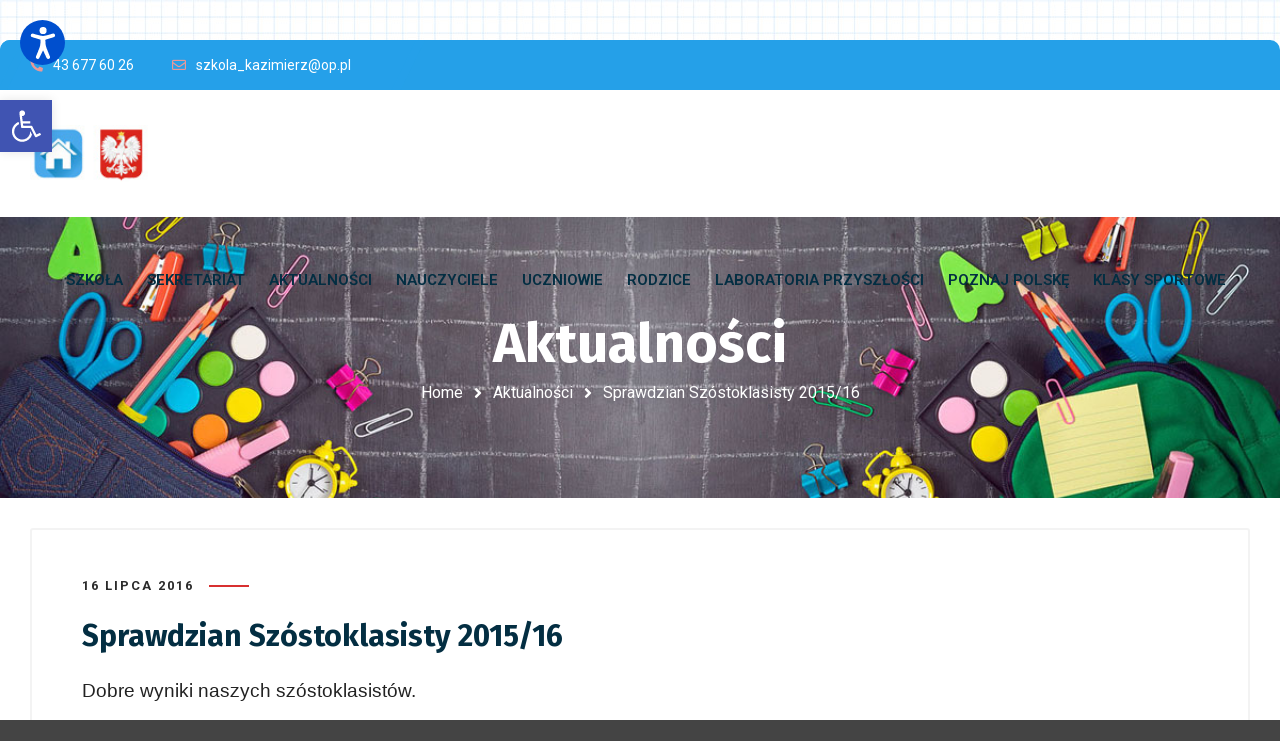

--- FILE ---
content_type: text/css
request_url: https://spkazimierz.lutomiersk.pl/wp-content/themes/bizix/css/global-header-layout-min.css?ver=2.1.2
body_size: 20853
content:
@font-face{font-family:SwmIcon;src:url(../webfonts/flat-icons/SwmIcon.eot);src:url(../webfonts/flat-icons/SwmIcon.eot?#iefix) format("embedded-opentype"),url(../webfonts/flat-icons/SwmIcon.woff2) format("woff2"),url(../webfonts/flat-icons/SwmIcon.woff) format("woff"),url(../webfonts/flat-icons/SwmIcon.ttf) format("truetype"),url(../webfonts/flat-icons/SwmIcon.svg#SwmIcon) format("svg");font-weight:400;font-style:normal;font-display:swap}@media screen and (-webkit-min-device-pixel-ratio:0){@font-face{font-family:SwmIcon;src:url(../webfonts/flat-icons/SwmIcon.svg#SwmIcon) format("svg")}}[class*=" swm-fi-"]:after,[class*=" swm-fi-"]:before,[class^=swm-fi-]:after,[class^=swm-fi-]:before{font-family:SwmIcon}.swm-fi-search:before{content:"\f100"}.swm-fi-phone-call:before{content:"\f101"}.swm-fi-envelope:before{content:"\f102"}.swm-fi-placeholder:before{content:"\f103"}.swm-fi-house:before{content:"\f104"}.swm-fi-next:before{content:"\f105"}.swm-fi-next-1:before{content:"\f106"}.swm-fi-back:before{content:"\f107"}.swm-fi-like:before{content:"\f108"}.swm-fi-heart:before{content:"\f109"}.swm-fi-share:before{content:"\f10a"}.swm-fi-shopping-cart:before{content:"\f10b"}.swm-fi-avatar:before{content:"\f10c"}.swm-fi-edit:before{content:"\f10d"}.swm-fi-star:before{content:"\f10e"}.swm-fi-musical-note:before{content:"\f10f"}.swm-fi-link:before{content:"\f110"}.swm-fi-shopping-bag:before{content:"\f111"}.swm-fi-cancel:before{content:"\f112"}.swm-fi-chat:before{content:"\f113"}.swm-fi-chat-1:before{content:"\f114"}.swm-fi-monitor:before{content:"\f115"}html,body,div,span,object,iframe,h1,h2,h3,h4,h5,h6,p,pre,a,em,font,img,blockquote,dl,dt,dd,ol,ul,li,fieldset,form,label,legend,caption,tbody,tfoot,thead{margin:0;padding:0;border:0;outline:0;font-size:100%;vertical-align:baseline;background:transparent;font-family:inherit;font-weight:inherit;font-style:inherit}svg:not(:root){overflow:hidden}*{noFocusLine:expression(this.hideFocus=true);vertical-align:baseline;font-weight:inherit;font-family:inherit;font-style:inherit;font-size:100%;border:0 none;outline:0;padding:0;margin:0}*,*:before,*:after{-webkit-box-sizing:border-box;-moz-box-sizing:border-box;box-sizing:border-box}article,aside,details,figcaption,figure,footer,header,hgroup,menu,nav,section,summary{display:block}audio,canvas,progress,video{display:inline-block;vertical-align:baseline;*zoom:1}audio:not([controls]){display:none;height:0}figure{margin:0;padding:0}figure figcaption{text-align:center}svg:not(:root){overflow:hidden}address{font-style:normal}font{color:inherit!important;font:inherit!important;color:inherit!important}marquee{overflow:inherit!important;-moz-binding:none}blink{text-decoration:none}nobr{white-space:normal}sub,sup{font-size:smaller;line-height:0;position:relative}sup{vertical-align:super}sub{vertical-align:sub}small{font-size:smaller}del{text-decoration:line-through}iframe,object,embed,video{max-width:100%}nav ul{margin:0;padding:0}nav ul li{display:inline;list-style:none}aside nav ul li{display:block}h1,h2,h3,h4,h5,h6{text-rendering:optimizeLegibility;margin-bottom:20px}p{-moz-osx-font-smoothing:grayscale;word-break:normal}@media print{*{background:transparent!important;box-shadow:none!important;text-shadow:none!important}a,a:visited{text-decoration:underline}.ir a:after,a[href^="javascript:"]:after,a[href^="#"]:after{content:""}pre,blockquote{page-break-inside:avoid}thead{display:table-header-group}tr,img{page-break-inside:avoid}img{max-width:100%!important}@page{margin:0.5cm}p,h2,h3{orphans:3;widows:3}h2,h3{page-break-after:avoid}}html{height:100%;font-size:100%;-ms-text-size-adjust:100%;-webkit-text-size-adjust:100%}body{height:100%;font-weight:normal;margin:0;padding:0;-webkit-text-size-adjust:100%;-moz-osx-font-smoothing:grayscale;-webkit-font-smoothing:antialiased;font-smoothing:antialiased;-moz-font-smoothing:antialiased;-ms-word-wrap:break-word;word-wrap:break-word;font-style:normal!important}.clear,.clearfix,.clearall,.clear:after,.clearfix:after{clear:both}.clear:before,.clear:after,.clearfix:before,.clearfix:after{content:" ";display:table}.clearfix{*zoom:1}a:not(ul.swm-primary-nav li.swm-mega-menu > ul > li:first-child){text-decoration:none;transition:all 0.3s ease-out;max-width:100%}.bold,b,strong{font-weight:bold}.italic,dfn,em,var{font-style:italic}.left{float:left}.right{float:right}.center,.aligncenter,.align-center{text-align:center!important}.aligncenter{clear:both;display:block;margin:0 auto}.justify{text-align:justify!important}.block{display:block}.inline-block{display:inline-block}ul,ol{margin-bottom:20px}ul{list-style:none outside;margin-left:7px}ol{list-style:decimal;margin-left:20px}ul.square{list-style:square outside}ul.circle{list-style:circle outside}ul.disc{list-style:disc outside none}ul ul,ul ol,ol ol,ol ul{margin:4px 0 5px 30px}ul ul li,ul ol li,ol ol li,ol ul li{margin-bottom:6px}ul.wp-block-categories.wp-block-categories-list.aligncenter li{list-style:none}ul.wp-block-archives.wp-block-archives-list li,ul.wp-block-categories.wp-block-categories-list li,ul.wp-block-latest-posts.has-dates li,ul.wp-block-latest-posts.is-grid.columns-3 li{font-weight:500;font-size:105%}ul.wp-block-latest-posts.has-dates li time{display:block;margin-top:5px;margin-bottom:5px}img,img a,a img,:link img,:visited img{max-width:100%;height:auto;display:inline-block;vertical-align:middle;image-rendering:auto}.round5,.round5 img{border-radius:5px}.round10,.round10 img{border-radius:10px}.round15,.round15 img{border-radius:15px}.round20,.round20 img{border-radius:20px}.round25,.round25 img{border-radius:25px}.alignleft{float:left;margin:0 25px 25px 0}.alignright{float:right;margin:20px 0 25px 25px}table{border-collapse:collapse;border-spacing:0;width:100%;padding:0;margin:0 0 50px 0}td,td img{vertical-align:top}table caption{padding:0 0 20px 0;width:auto;font-size:18px;font-weight:bold}th{font-weight:500;text-align:left;padding:0.5em 1em;border-style:solid;border-width:1px;border-left:none;border-top:none}tr th:first-child,tr td:first-child{border-left-style:solid;border-left-width:1px}tr:first-child th,tr:first-child td{border-top-style:solid;border-top-width:1px}td{padding:0.5em 1em;border-style:solid;border-width:1px;border-top:none}dl{margin-bottom:1.7em}dt{float:left;clear:left;width:100px;text-align:left;font-weight:500}dt:after{content:""}dd{margin:0 0 0 110px;padding:0 0 0.7em 0}.wp-block-table td,.wp-block-table th{border-color:#e6e6e6}blockquote,.swm-site-content blockquote{display:block;position:relative;padding:20px 0 20px 25px;overflow:hidden;margin-bottom:35px;border-left:4px solid}.swm-site-content blockquote,.swm-site-content blockquote p{font-size:114%;line-height:1.8}.swm-site-content blockquote p,#comment-wrap blockquote p{z-index:7;margin:0}blockquote cite{margin:10px 0 0;display:block;font-size:16px}.wp-block-quote.is-large cite,.wp-block-quote.is-large footer,.wp-block-quote.is-style-large cite,.wp-block-quote.is-style-large footer{text-align:left}.swm-site-content blockquote.wp-block-quote.is-large,.swm-site-content blockquote.wp-block-quote.is-style-large{padding:20px 0 20px 35px;margin:0 0 30px 0;font-style:normal}.wp-block-quote.is-large p,.wp-block-quote.is-style-large p,.wp-block-quote.is-large cite,.wp-block-quote.is-style-large cite{font-style:normal}q:before{content:"\201c"}q:after{content:"\201d"}q q:before{content:"\2018"}q q:after{content:"\2019"}q{quotes:"“" "”" "‘" "’"}q:before{content:open-quote}q:after{content:close-quote}.swm-transition,.swm-css-transition,.swm-css-transition a,.swm-pp-arrow,.swm-pp-arrow i,.swm-pp-view-all span,.swm-pp-view-all span i,.swm-css-transition input,.swm-sfooter-socials a i,a.comment-reply-link i,.comment-form textarea,input,textarea,ul.gyan-post-share-icons-list li a i,.swm-topbar-socials li a,.footer .swm-list-widgets ul li:before,.swm-primary-nav>li>a>span:before,.swm-primary-nav>li>a:before,ul.swm-header-socials li a,.gyan-ease-transition,.gyan-ease-transition:before,.gyan-ease-transition:after,.gyan-ease-transition svg,.gyan-ease-transition i,ul.gyan-menu-list-item li{-webkit-transition:all 0.3s ease-in-out;-o-transition:all 0.3s ease-in-out;transition:all 0.3s ease-in-out;-moz-transition:all 0.3s ease-in-out;-ms-transition:all 0.3s ease-in-out}pre{clear:both;width:100%;overflow:auto;padding:2em;line-height:2em;font-size:12px;font-family:Monaco,"Andale Mono","Courier New",Courier,monospace;margin-bottom:40px;position:relative;left:0;text-transform:none}code,kbd,samp{font-family:Monaco,"Andale Mono","Courier New",Courier,monospace}hr{-moz-box-sizing:content-box;box-sizing:content-box;height:0;border-bottom:1px solid transparent;margin-bottom:30px}.wp-block-separator:not(.is-style-wide):not(.is-style-dots){width:3em;margin:30px 0}.wp-block-separator:not(.is-style-dots),.wp-block-separator.is-style-dots{margin:30px 0}.wp-block-separator.is-style-dots:before{font-size:1.6875em;letter-spacing:calc(2 * 1rem);padding-left:calc(2 * 1rem)}.isotope,.isotope .isotope-item{-webkit-transition-duration:0.8s;-moz-transition-duration:0.8s;-o-transition-duration:0.8s;transition-duration:0.8s}.isotope{-webkit-transition-property:height,width;-moz-transition-property:height,width;-o-transition-property:height,width;transition-property:height,width}.isotope .isotope-item{-webkit-transition-property:-webkit-transform,opacity,border-color,box-shadow;-moz-transition-property:-moz-transform,opacity,border-color,box-shadow;-o-transition-property:top,left,opacity,border-color,box-shadow;transition-property:transform,opacity,border-color,box-shadow}.isotope.no-transition,.isotope.no-transition .isotope-item,.isotope .isotope-item.no-transition{-webkit-transition-duration:0s;-moz-transition-duration:0s;-o-transition-duration:0s;transition-duration:0s}.isotope-item{z-index:2}.isotope-hidden.isotope-item{pointer-events:none;z-index:1}p{margin:0 0 25px 0}p+h1,p+h2,p+h3,p+h4,p+h5,p+h6{margin-top:1.5em}ul+h1,ul+h2,ul+h3,ul+h4,ul+h5,ul+h6{margin-top:1.42em}ol+h1,ol+h2,ol+h3,ol+h4,ol+h5,ol+h6{margin-top:1.42em}.gm-style .place-card-large{display:none;left:-2000px}button[disabled],html input[disabled]{cursor:default}button,input,optgroup,select,textarea{margin:0;webkit-font-smoothing:antialiased}button::-moz-focus-inner,input::-moz-focus-inner{border:0;padding:0;margin:0}button,select{text-transform:none}label,input[type=submit],input[type=file],button{cursor:pointer}input,textarea{font:12px/20px;font:inherit;resize:none}input{line-height:normal}input[type="number"]::-webkit-inner-spin-button,input[type="number"]::-webkit-outer-spin-button{height:auto}legend{border:0;padding:0}textarea{height:auto;min-height:100px;width:100%;max-width:100%;-webkit-appearance:none}input:-webkit-autofill{-webkit-box-shadow:0 0 0 1000px white inset}:focus{outline:0}input[type="submit"]{height:auto;border:0}form{margin-bottom:20px}fieldset{margin-bottom:20px}.input-text,input[type="text"],input[type="input"],input[type="password"],input[type="email"],input[type="number"],input[type="url"],input[type="tel"],input[type="search"],textarea,select{-webkit-appearance:none;box-sizing:border-box;outline:none;padding:12px 20px;margin:0 0 20px 0;width:220px;max-width:100%;border:1px solid #e6e6e6;background:transparent;line-height:25px;font-size:90%}input.post_password{padding:12px 20px}select{background:url(../images/select.png) no-repeat right 16px}textarea{min-height:80px;height:230px;line-height:1.5em;width:100%}label{display:block}form.post-password-form label{display:inline-block;float:left;margin:0 4px 10px 0}legend{display:block;font-weight:normal}.select option{padding:0;margin:0}form.post-password-form,.wp-audio-shortcode.mejs-audio{margin-bottom:40px}.swm-container ul li.post.pingback{padding:0}.swm-row{margin:0 -20px}.swm-column-gap{padding:0 20px}.swm-column{display:block;float:left;min-height:20px;-webkit-box-sizing:border-box;-moz-box-sizing:border-box;box-sizing:border-box;height:auto;position:relative;z-index:0}.swm-row .swm-column1,.swm-one-full{width:100%}.swm-row .swm-column2,.swm-one-half{width:50%}.swm-row .swm-column3,.swm-one-third{width:33.3%}.swm-row .swm-column4,.swm-one-fourth{width:25%}.swm-row .swm-column5,.swm-one-fifth{width:20%}.swm-row .swm-column6,.swm-one-sixth{width:16.66666666666666%}.swm-layout-sidebar-left .swm-row .swm-column2,.swm-layout-sidebar-left .swm-row .swm-column3,.swm-layout-sidebar-left .swm-row .swm-column4,.swm-layout-sidebar-right .swm-row .swm-column2,.swm-layout-sidebar-right .swm-row .swm-column3,.swm-layout-sidebar-right .swm-row .swm-column4{width:50%}.swm-two-third{width:66.6%}.swm-three-fourth{width:75%}.swm-four-fifth{width:80%}.swm-five-sixth{width:83.3%}.swm-custom-two-third{width:66.66666666666667%;margin-left:0;float:left}.swm-column.swm-custom-two-third,.swm-column.sidebar{margin-left:0}.swm-layout-sidebar-right .swm-custom-two-third{float:left}.swm-layout-sidebar-left .swm-custom-two-third{float:right}.swm-layout-full-width .swm-custom-two-third,.swm-layout-full-screen .swm-custom-two-third{margin:0;float:none;width:100%}#sidebar{display:block}.swm-layout-sidebar-right #sidebar{float:right}.swm-layout-sidebar-left #sidebar{float:left}.swm-layout-full-width.swm-post-sidebar-page .swm-custom-two-third,.swm-layout-full-screen.swm-post-sidebar-page .swm-custom-two-third{width:100%}.swm-no-gap-row{margin:0}dd.wp-caption-text.gallery-caption{display:inline-block;font-size:90%;line-height:18px;padding:10px 0;margin:0 auto;text-align:center;clear:both}.gallery-item dt:after{content:""}.gallery{margin:30px 0}.gallery .gallery-item dt{width:auto;float:none}.gallery .gallery-item{padding:0;width:auto;float:left;text-align:center}.gallery a,.gallery a img{max-width:100%;width:auto;height:auto;display:block;position:relative;border:none;padding:0;margin:0;border-radius:3px}.gallery{margin:0}dl.gallery-item{padding:1%;margin:0}dl.gallery-item img{width:100%}.gallery-columns-1 dl.gallery-item{width:100%;margin-bottom:50px}.gallery-columns-2 dl.gallery-item{width:50%;padding:1.5%}.gallery-columns-3 dl.gallery-item{width:33.29%;padding:1.2%}.gallery-columns-4 dl.gallery-item{width:24.95%;padding:1.7%}.gallery-columns-5 dl.gallery-item{width:20%;padding:0.85%}.gallery-columns-6 dl.gallery-item{width:16.65%;padding:0.9%}.gallery-columns-7 dl.gallery-item{width:14.1%;padding:0.8%}.gallery-columns-8 dl.gallery-item{width:12.4%;padding:0.7%}.gallery-columns-9 dl.gallery-item{width:11%;padding:0.6%}.screen-reader-text{clip:rect(1px,1px,1px,1px);height:1px;overflow:hidden;position:absolute!important;width:1px;word-wrap:normal!important}ul.wp-block-archives,.wp-block-categories,.wp-block-latest-posts{padding:0;list-style-type:none;margin-bottom:30px}ul.wp-block-archives ul,.wp-block-categories ul,.wp-block-latest-posts ul{padding:0;list-style-type:none}ul.wp-block-archives li,.wp-block-categories li,.wp-block-latest-posts li{font-size:calc(18px * 1.125);font-weight:600;line-height:1.2;padding-top:0.5rem;margin-bottom:0.5rem}ul.wp-block-archives li.menu-item-has-children,ul.wp-block-archives li:last-child,.wp-block-categories li.menu-item-has-children,.wp-block-categories li:last-child,.wp-block-latest-posts li.menu-item-has-children,.wp-block-latest-posts li:last-child{padding-bottom:0}ul.wp-block-archives li a,.wp-block-categories li a,.wp-block-latest-posts li a{text-decoration:none}ul.wp-block-archives li ul,.wp-block-categories li ul,.wp-block-latest-posts li ul{padding-left:1rem}.wp-block-categories ul{padding-top:0.75rem}.wp-block-categories ul ul{counter-reset:submenu}.wp-block-categories ul ul>li>a::before{font-weight:normal;content:"– "counters(submenu,"– ",none);counter-increment:submenu}.wp-block-categories li ul{list-style:none;padding-left:0;margin:0}.wp-block-categories>li>ul>li{list-style:circle}.wp-block-latest-posts.is-grid li{padding-top:0.5rem;margin-bottom:0.5rem}.wp-block-latest-posts.is-grid li a:after{content:''}.wp-block-latest-posts.is-grid li:last-child{margin-bottom:auto}.wp-block-latest-posts.is-grid li:last-child a:after{content:''}.wp-block-latest-posts.wp-block-latest-posts__list li{list-style:disc outside none;margin-left:1em}.rev_slider{overflow-x:hidden}div.wpcf7 select{background:none}.wpcf7 input::placeholder,.wpcf7 textarea::placeholder{opacity:1}i.fas-regular{font-weight:400} body.transparentHeader .swm-all-header-wrapper{width:100%;float:left;position:absolute;top:0;left:0;z-index:9;display:block}body.swm-l-boxed .swm-topbar-main-container{overflow:hidden;z-index:1}.swm-topbar{display:block;position:relative;padding:0;line-height:40px;border-bottom-style:solid}.swm-topbar a{text-decoration:none}.swm-topbar ul{margin:0;float:left}.swm-topbar-content ul li{display:inline-block;list-style:none;margin:0 38px 0 0;padding:0}.swm-topbar-content ul li:first-child{margin-left:0}.swm-topbar-content ul li span i{margin-right:10px}.swm-topbar-content ul.swm-topbar-socials{float:left;margin:0 0 0 6px}.swm-topbar-content ul.swm-topbar-socials li{display:inline-block;float:left;list-style:none;margin:0;padding:0 0 0 15px;text-align:center}.swm-topbar-content ul.swm-topbar-socials li a{display:block}.swm-topbar-content ul.swm-topbar-socials li i{margin:0;font-size:14px}.swm-topbar-content ul li span i.fa-phone{-ms-filter:"progid:DXImageTransform.Microsoft.BasicImage(rotation=0,mirror=1)";-webkit-transform:scale(-1,1);transform:scale(-1,1)}.swm-topbar-content .left,.swm-topbar-content .right{padding:5px 0;position:relative;z-index:1}.swm-topbar .swm-container:before{content:'';position:absolute;top:0;left:calc(-100% + 50px);height:100%;display:block;z-index:0;width:100%}.swm-topbar i.fas.fa-phone{font-size:90%}.swm-topbar i.fas.fa-envelope{font-weight:400}.swm-topbar-content .left:before,.swm-topbar-content .left:after{content:'';position:absolute;top:0;left:0;width:100%;height:100%;z-index:-1;transform:skew(-26deg);padding-left:20px}.swm-topbar-content .left:after{left:9px;opacity:0.2}ul.swm_tb_right{position:relative;padding:0 25px 0 0}ul.swm_tb_right:before{content:'';position:absolute;right:0;top:50%;margin-top:-7px;width:1px;height:14px;display:block;z-index:1;opacity:0.2}ul.swm_tb_right li{margin:0 0 0 35px}.topbar_social_status_off ul.swm_tb_right:before{display:none}.topbar_social_status_off ul.swm_tb_right{padding:0}body.swm-l-boxed .swm-topbar ul.swm_tb_left{padding-right:20px}body.swm-l-boxed .swm-topbar-content .left:after{left:-11px}@media only screen and (min-width:980px){body.swm-l-boxed .swm-topbar-content .left:before{left:-20px}}.swm-header{border-top-style:solid}.swm-header-logo-section{display:table;float:left;position:relative;z-index:3}.swm-logo,.swm-header-button-wrap{display:table-cell;vertical-align:middle}.swm-header-button-search{float:right;display:table;vertical-align:middle;position:relative;margin-left:7px;z-index:3}.header_1s .swm-header-button-wrap{padding-left:26px}.swm-header-button a{padding:0 23px;text-decoration:none;display:block;border-radius:8px;line-height:46px;border:3px solid}.swm-header-menu-section{display:inline-block}.header-main{text-align:right}.swm-header-search{display:table-cell;vertical-align:middle}.header_2s .swm-header-search{padding-right:16px}.swm-header-search span{display:inline-block;cursor:pointer;width:40px;height:40px;border:1px solid;border-radius:100%;display:block;line-height:40px;text-align:center;font-size:13px}.swm-header-button-wrap{padding-left:4px}.swm-header-container-wrap{text-align:center}.swm-header-menu-section-wrap{margin:0 auto}.swm-header-menu-section{display:block;text-align:center;width:100%;z-index:2;position:relative}ul.swm-menu-setting-msg{padding:0;margin:0;line-height:114px;padding:0 20px;color:#fff}ul.swm-menu-setting-msg li{list-style:none;font-size:90%;padding:0;margin:0}.swm-primary-nav li a i.solid,.swm-topbar i.solid,ul.footer_menu li i.solid{font-weight:700}.swm-primary-nav li a i.regular,.swm-topbar i.regular,ul.footer_menu li i.regular{font-weight:400}.swm-primary-nav li a i.brands,.swm-primary-nav li a i.brand,.swm-topbar i.brand,.swm-topbar i.brands,ul.footer_menu li i.brand,ul.footer_menu li i.brands{font-family:"Font Awesome 5 Brands"}.swm-main-nav{display:inline-block}.swm-primary-nav{padding:0;margin:0;float:none;z-index:5;display:inline-block;text-align:center;display:inline-block}.swm-container .swm-primary-nav>li{display:inline-block;margin:0;padding:0;position:relative;white-space:nowrap;vertical-align:middle;text-align:-webkit-match-parent}.swm-primary-nav>li>a{text-decoration:none;padding:0;position:relative;display:block;margin:0}.swm-primary-nav>li>a>span{display:inline-block;position:relative;clear:both;padding:0;line-height:normal}.swm-primary-nav li a i{margin:0 10px 0 0;width:1em;display:inline-block;text-align:center}ul.swm-primary-nav>li:last-child>a{margin-right:0}.swm-primary-nav>li:after{content:'';position:absolute;right:-1px;top:50%;height:12px;width:1px;margin-top:-6px;display:none}.swm-primary-nav>li:last-child:after,#swm-main-nav-holder.sticky-on .swm-primary-nav>li:last-child:after{display:none}.swm-primary-nav>li>a>span:before,.swm-primary-nav>li.swm-m-active>a>span:before,.swm-primary-nav>li>a:before,.swm-primary-nav>li.swm-m-active>a:before{content:'';position:absolute;left:0;top:27px;width:0;height:2px;display:block}.swm-primary-nav>li:hover>a>span:before,.swm-primary-nav>li.swm-m-active>a>span:before,.swm-primary-nav>li:hover>a:before,.swm-primary-nav>li.swm-m-active>a:before,.brd-large .swm-primary-nav>li:hover>a>span:before,.brd-large .swm-primary-nav>li.swm-m-active>a>span:before{width:100%}.swm-primary-nav>li:hover>a>span:before,.swm-primary-nav>li.swm-m-active>a>span:before{width:16px}.brd-no .swm-primary-nav>li>a>span:before,.brd-no .swm-primary-nav>li.swm-m-active>a>span:before,.brd-no .swm-primary-nav>li>a:before,.brd-no .swm-primary-nav>li.swm-m-active>a:before,.brd-small .swm-primary-nav>li>a:before,.brd-small .swm-primary-nav>li.swm-m-active>a:before,.brd-large .swm-primary-nav>li>a:before,.brd-large .swm-primary-nav>li.swm-m-active>a:before,.brd-large-alt .swm-primary-nav>li>a>span:before,.brd-large-alt .swm-primary-nav>li.swm-m-active>a>span:before{display:none;width:0}.brd-large-alt .swm-primary-nav>li>a:before,.brd-large-alt .swm-primary-nav>li.swm-m-active>a:before{bottom:-2px;top:auto}.swm-infostack-header{display:block}.swm-infostack-menu{display:block;position:relative;z-index:4;float:left;width:100%;margin-bottom:-34px;border-radius:3px}.swm-infostack-menu:before,.swm-infostack-menu:after{content:'';position:absolute;top:0;left:-1000%;width:1000%;height:100%;display:block;z-index:0}.swm-infostack-menu:after{left:auto;right:-1000%;display:none}.header_2_alt .swm-infostack-menu:after{display:block}.header_2_alt .swm-infostack-menu{margin-bottom:0}.swm-infostack-menu .header-main,.swm-infostack-menu .swm-header-logo-section,.swm-infostack-menu .swm-header-search,.swm-infostack-menu .swm-header-button-wrap,.swm-infostack-menu #swm-mobi-nav-btn,.swm-infostack-menu #swm-sidepanel-trigger,.swm-infostack-menu .swm-sidepanel-trigger-wrap{height:67px}.swm-infostack-menu ul.swm-primary-nav>li{line-height:67px}.header_2s .swm-header-menu-section-wrap{float:left;padding-left:13px}.header_2s .swm-header-button a{line-height:67px;border-radius:0 3px 3px 0;padding:0 33px}.header_2s .swm-header-search span{border:0;font-size:15px;padding-top:2px;width:30px;height:30px;line-height:30px}.header_2s .swm-sp-icon-box{border:0;width:30px;height:30px}.header_2s .s_one .swm-sp-icon-box .swm-sp-icon-inner{width:14px}.header_2s .s_one .swm-sp-icon-box:hover .swm-sp-icon-inner{width:20px}.header_2s .s_one .swm-sp-icon-box .swm-sp-icon-inner:after{width:20px;bottom:-6px}.header_2s .s_one .swm-sp-icon-box .swm-sp-icon-inner:before{width:20px;top:-6px}.header_2s .s_one .swm-sp-icon-box{padding:15px 0 0 0}.header_2s .s_one.swm-sidepanel-trigger{padding-right:16px}.header_2_alt .header_2s .swm-header-button-off > div:last-child{padding-right:0}.header_2s .s_two.swm-sidepanel-trigger{padding-left:7px}.header_2s .s_two .swm-sp-icon-box .swm-sp-icon-inner{left:8px}.header_2s .s_two .swm-sp-icon-box .swm-sp-icon-inner{top:10px}.header_2_alt .header_2s .swm-header-menu-section-wrap{padding-left:0}.header_2_alt .header_2s ul.swm-primary-nav>li:first-child>a{margin-left:0}.header_2_alt .header_2s .swm-header-button a{border-radius:0}.header_2_alt .swm-header-button-wrap:before{content:'';position:absolute;right:-1000%;top:0;width:1000%;height:100%}.header_2_alt .swm-infostack-menu{border-radius:0}.swm_header_contact_info{float:right;text-align:left;display:table}.swm_header_contact_info a{text-decoration:none}.swm_header_contact_info ul,ul.swm-header-socials{display:table-cell;vertical-align:middle}.swm_header_contact_info ul li{padding-right:52px;display:table-cell;vertical-align:middle;position:relative}.swm_header_contact_info ul li:before{content:'';position:absolute;right:27px;top:50%;margin-top:-18px;height:36px;width:1px;display:block;opacity:0.1}.swm-cih-icon{float:left;font-size:20px;margin-top:4px;display:block;line-height:20px}.swm-cih-subtitle{line-height:normal;font-size:90%}.swm-cih-title,.swm-cih-subtitle{margin-left:37px;display:block}ul.swm-header-socials li{padding:0;margin:0 9px 0 0;float:left}ul.swm-header-socials li:last-child{margin-right:0}ul.swm-header-socials li a{width:45px;height:45px;line-height:46px;text-align:center;font-size:14px;list-style:none;display:inline-block;border-radius:100%}.header_2_t ul.swm-header-socials li a,.header_2_t ul.swm-header-socials li a:hover{background:transparent;border:1px solid}.header_2_t .swm-infostack-menu,.header_2_t .swm-header-button a{border-radius:0}.swm-primary-nav>li.pm-dropdown>a>span:after{content:"\f107";font-family:"Font Awesome 5 FREE";font-weight:700;font-size:12px;margin-left:7px;display:none}.swm-primary-nav>li.pm-dropdown ul{position:absolute;width:220px;top:0;left:0;padding:25px 40px;margin:0;line-height:26px;visibility:hidden;opacity:0;display:none;z-index:6;margin-left:0;white-space:normal}.swm-primary-nav>li.pm-dropdown ul ul{left:100%;margin-left:0;margin-top:0}.swm-primary-nav>li.pm-dropdown li.menu-item-has-children>a:after{position:absolute;width:9px;height:16px;right:20px;top:50%;margin-top:-8px;font-weight:700;font-family:'Font Awesome 5 Free';content:'\f078';font-size:10px;line-height:16px}.swm-primary-nav>li.pm-dropdown ul li a{padding:0;margin:0;display:inline-block;text-decoration:none;width:100%}.swm-primary-nav>li.pm-dropdown>ul li{width:100%}.swm-primary-nav>li.pm-dropdown li{padding:0;margin:0;position:relative}.swm-primary-nav>li.pm-dropdown li ul{top:-25px;position:absolute;margin-top:-15px}.swm-primary-nav>li.pm-dropdown ul{display:block;margin-top:0}.swm-primary-nav>li.pm-dropdown ul ul{margin-top:0}.swm-primary-nav>li.pm-dropdown>ul ul{margin-top:0}.swm-primary-nav>li.pm-dropdown ul li{list-style:none;text-align:left;background:transparent;border-radius:0;border-bottom:1px solid #e6e6e6}.swm-primary-nav>li.pm-dropdown ul li:last-child{border:0}.swm-primary-nav>li.pm-dropdown ul li a{text-decoration:none}.swm-primary-nav>li.pm-dropdown>ul{border:0;top:100%;opacity:0;transform:translateY(20px);-o-transform:translateY(20px);-ms-transform:translateY(20px);-moz-transform:translateY(20px);-webkit-transform:translateY(20px)}.swm-primary-nav>li.pm-dropdown>ul.invert{left:auto;right:0}.swm-primary-nav>li.pm-dropdown>ul ul.invert{top:0;left:auto;right:100%;transform:translateX(-20px);-o-transform:translateX(-20px);-ms-transform:translateX(-20px);-moz-transform:translateX(-20px);-webkit-transform:translateX(-20px)}.swm-primary-nav>li.pm-dropdown>ul li:hover>ul{transform:translateX(0);-o-transform:translateX(0);-ms-transform:translateX(0);-moz-transform:translateX(0);-webkit-transform:translateX(0);visibility:visible;display:block;opacity:1}.swm-primary-nav>li.pm-dropdown:hover{visibility:inherit}.swm-primary-nav>li.pm-dropdown:hover>ul{visibility:visible;display:block;opacity:1;transition:transform 0.2s linear,opacity 0.2s linear,visibility 0.2s linear;-moz-transition:transform 0.2s linear,opacity 0.2s linear,visibility 0.2s linear;-webkit-transition:transform 0.2s linear,opacity 0.2s linear,visibility 0.2s linear;transform:translateY(0);-o-transform:translateY(0);-ms-transform:translateY(0);-moz-transform:translateY(0);-webkit-transform:translateY(0)}.swm-primary-nav>li.pm-dropdown:hover ul ul{transition:transform 0.2s linear,opacity 0.2s linear,visibility 0.2s linear;-moz-transition:transform 0.2s linear,opacity 0.2s linear,visibility 0.2s linear;-webkit-transition:transform 0.2s linear,opacity 0.2s linear,visibility 0.2s linear;transform:translateX(0);-o-transform:translateX(0);-ms-transform:translateX(0);-moz-transform:translateX(0);-webkit-transform:translateX(0)}.swm-primary-nav>li.pm-dropdown ul>li,.swm-primary-nav>li.megamenu-on ul>li>ul>li{-moz-transition-duration:0.3s;-webkit-transition-duration:0.3s;-o-transition-duration:0.3s;transition-duration:0.3s;-moz-transition-property:background;-webkit-transition-property:background;-o-transition-property:background;transition-property:background}.swm-primary-nav>li>a,.swm-primary-nav>li.pm-dropdown ul li>a,.swm-primary-nav>li.megamenu-on ul>li>ul>li>a{-moz-transition-duration:0.3s;-webkit-transition-duration:0.3s;-o-transition-duration:0.3s;transition-duration:0.3s;-moz-transition-property:color;-webkit-transition-property:color;-o-transition-property:color;transition-property:color}.swm-primary-nav>li.pm-dropdown ul,.swm-primary-nav>li.megamenu-on>ul,#swm-main-nav-holder.sticky-on{-webkit-box-shadow:0 0 30px rgba(0,0,0,.2);-khtml-box-shadow:0 0 30px rgba(0,0,0,.2);-moz-box-shadow:0 0 30px rgba(0,0,0,.2);-ms-box-shadow:0 0 30px rgba(0,0,0,.2);-o-box-shadow:0 0 30px rgba(0,0,0,.2);box-shadow:0 0 30px rgba(0,0,0,.2)}.swm-primary-nav>li.pm-dropdown>ul li a:hover{padding-left:22px}.swm-primary-nav>li.pm-dropdown>ul li a,.swm-primary-nav>li.pm-dropdown>ul li a:before{position:relative;-webkit-transition:all .2s linear 0ms;-khtml-transition:all .2s linear 0ms;-moz-transition:all .2s linear 0ms;-ms-transition:all .2s linear 0ms;-o-transition:all .2s linear 0ms;transition:all .2s linear 0ms}.swm-primary-nav>li.pm-dropdown>ul li a:before{content:"\f061";position:absolute;top:50%;left:-18px;font-family:"Font Awesome 5 FREE";font-weight:700;font-size:12px;opacity:0;-webkit-transform:translate(0,-50%);-khtml-transform:translate(0,-50%);-moz-transform:translate(0,-50%);-ms-transform:translate(0,-50%);-o-transform:translate(0,-50%);transform:translate(0,-50%)}.swm-primary-nav>li.pm-dropdown>ul li a:hover:before{opacity:1;left:0}.swm-primary-nav>li.megamenu-on>ul{position:absolute;width:250px;left:0;padding:0;margin:0;line-height:26px;visibility:hidden;display:none;opacity:0;z-index:6;white-space:normal;top:100%;transform:translateY(10px);-o-transform:translateY(10px);-ms-transform:translateY(10px);-moz-transform:translateY(10px);-webkit-transform:translateY(10px)}.swm-primary-nav>li.megamenu-on li{padding:0;margin:0;position:relative}.swm-primary-nav>li.megamenu-on li ul{top:auto;top:0;position:absolute;margin:0}.swm-primary-nav>li.megamenu-on ul{display:inline-block;width:auto}.swm-primary-nav>li.megamenu-on>ul{width:auto;white-space:nowrap;background-repeat:no-repeat;line-height:1;text-align:left}.swm-primary-nav>li.megamenu-on>ul:not(.megamenu-item-inited){opacity:0!important}.swm-primary-nav>li.megamenu-on ul li{list-style:none;text-align:left}.swm-primary-nav>li.megamenu-on>ul li{width:100%}.swm-primary-nav>li.megamenu-on>ul>li{padding:0 5px 10px 5px;list-style:none;text-align:left;border-left:1px solid rgba(0,0,0,0.07);background:transparent;border-radius:0;display:inline-block;width:auto;white-space:normal;background-repeat:no-repeat;font-size:0;line-height:1.7;vertical-align:top}.swm-primary-nav>li.megamenu-on>ul>li>ul{padding:0 0 20px 0}.swm-primary-nav>li.megamenu-on>ul>li>ul li a span{padding:10px 35px;margin:0;display:inline-block;text-decoration:none;width:100%}.swm-primary-nav>li.megamenu-on ul li a{text-decoration:none}.swm-primary-nav>li.megamenu-on>ul>li>ul{width:100%;margin:0;padding:0}.swm-primary-nav>li.megamenu-on>ul>li>ul{position:static;padding:20px 0}.swm-primary-nav>li.megamenu-on>ul>li>ul ul{display:none}.swm-primary-nav>li.megamenu-on>ul>li span.megamenu-column-header{display:block;border-top:0;position:relative}.swm-primary-nav>li.megamenu-on>ul>li span.megamenu-column-header a{display:block;padding:30px 20px 0;font-size:20px}.swm-primary-nav>li.megamenu-on>ul>li span.megamenu-column-header a.mega-no-link{pointer-events:none}.swm-primary-nav>li.megamenu-on>ul>li span.megamenu-column-header.mega-not-show{display:none}.swm-primary-nav>li.megamenu-on>ul>li>ul>li>a>span:before{content:'\f0da';font-weight:700;font-family:'Font Awesome 5 Free';float:left;margin-left:-15px}.swm-primary-nav>li.megamenu-on>ul>li .swm-menu-label,.swm-primary-nav>li.pm-dropdown ul li .swm-menu-label,.swm-primary-nav>li .swm-menu-label{padding:3px 5px;line-height:1;margin-left:8px;font-size:70%;border:1px solid transparent;font-weight:700;letter-spacing:1px;font-style:normal;display:inline}.swm-primary-nav>li.megamenu-on:hover>ul>li>ul{visibility:visible;opacity:1}.swm-primary-nav>li.megamenu-on:hover>ul{visibility:visible;display:block;opacity:1;transition:transform 0.2s linear,opacity 0.2s linear,visibility 0.2s linear;-moz-transition:transform 0.2s linear,opacity 0.2s linear,visibility 0.2s linear;-webkit-transition:transform 0.2s linear,opacity 0.2s linear,visibility 0.2s linear;transform:translateY(0);-o-transform:translateY(0);-ms-transform:translateY(0);-moz-transform:translateY(0);-webkit-transform:translateY(0)}#swm-mobi-nav{display:none;position:relative}#swm-mobi-nav .swm-primary-nav{display:none;z-index:999999}#swm-mobi-nav a{text-decoration:none}#swm-mobi-nav>ul{overflow:hidden}#swm-mobi-nav ul,#swm-mobi-nav ul li{width:100%;display:block;margin:0;padding:0;font-weight:700}#swm-mobi-nav>ul ul{display:none;text-align:left}#swm-mobi-nav ul li{border-top:1px solid #e6e6e6}#swm-mobi-nav>ul>li:last-child{border-bottom:1px solid #e6e6e6}#swm-mobi-nav ul li ul li a span{padding-left:15px}#swm-mobi-nav ul li i{margin-right:5px}#swm-mobi-nav>ul>li>a{padding:12px 25px}#swm-mobi-nav>ul>li>a>span{padding-left:8px}#swm-mobi-nav ul li a{width:100%;border-bottom:0;padding:14px;line-height:20px;display:block}#swm-mobi-nav ul ul li a{padding-left:25px}#swm-mobi-nav ul ul ul li a{padding-left:35px}#swm-mobi-nav ul ul ul ul li a{padding-left:45px}#swm-mobi-nav ul ul ul ul ul li a{padding-left:55px}#swm-mobi-nav ul ul ul ul ul ul li a{padding-left:65px}#swm-mobi-nav ul li.swm-has-sub-menu>a{padding-right:45px}#swm-mobi-nav .swm-mini-menu-arrow{position:absolute;right:0;top:0;display:block;height:48px;width:48px;cursor:pointer;font-family:"Font Awesome";text-align:center;line-height:48px}#swm-mobi-nav .swm-mini-menu-arrow:before{content:"\f105";font-family:"Font Awesome 5 Free";line-height:48px;font-size:15px;font-style:normal;font-weight:700}#swm-mobi-nav .swm-mini-menu-arrow.inactive:before{content:"\f107"}#swm-mobi-nav ul.swm-nav-cat-posts li a{padding-left:12px}#swm-mobi-nav ul.swm-nav-cat-posts li a.swm-nav-p-img{padding-bottom:0}.swm-container #swm-mobi-nav ul li{margin-left:0;position:relative}#swm-mobi-nav>ul>li:first-child{border-top:0}#swm-mobi-nav ul li,#swm-mobi-nav li:hover{background:#fff}#swm-mobi-nav>ul>li>a>span>i.fa-home{font-size:18px}#swm-mobi-nav-icon{display:none}#swm-mobi-nav-btn{display:table}.swm-mobi-nav-close{width:100%;height:40px;position:relative;display:block;background:#eee;color:#000;cursor:pointer}.swm-mobi-nav-close:before,.swm-mobi-nav-close:after{background-color:#222;content:"";height:12px;margin:auto;position:absolute;right:25px;top:14px;width:2px}.swm-mobi-nav-close:after{-webkit-transform:rotate(-45deg);transform:rotate(-45deg)}.swm-mobi-nav-close:before{-webkit-transform:rotate(45deg);transform:rotate(45deg)}#swm-mobi-nav.open{transform:translateX(0);-webkit-transform:translateX(0)}#swm-mobi-nav{position:fixed;left:0;top:0;bottom:0;margin:0;width:270px;height:100%;overflow:auto;z-index:9999;-webkit-box-shadow:0 0 35px -10px rgba(0,0,0,0.25);box-shadow:0 0 35px -10px rgba(0,0,0,0.25);transition:all 0.3s ease-out 0s;-webkit-transition:all 0.3s ease-out 0s;transform:translateX(-300px);-webkit-transform:translateX(-300px);text-align:left;background:#fff;display:block}#swm-mobi-nav-overlay-bg{width:100%;height:100%;background:#000;position:fixed;top:0;left:0;z-index:9998;opacity:0;visibility:hidden}#swm-mobi-nav-overlay-bg.m_toggle{display:block;opacity:0.6;visibility:visible}#swm-mobi-nav-icon span.swm-mobi-nav-btn-box{font-size:16px;line-height:32px;text-align:center;width:30px;width:16px;height:10px;position:relative;display:table-cell;vertical-align:middle}#swm-mobi-nav-icon span.swm-mobi-nav-btn-box>span{display:block;position:relative;width:40px;height:40px;cursor:pointer;border:1px solid;border-radius:100%}#swm-mobi-nav-icon span.swm-mobi-nav-btn-box>span:before,#swm-mobi-nav-icon span.swm-mobi-nav-btn-box>span:after,#swm-mobi-nav-icon span.swm-mobi-nav-btn-box>span>span{content:"";display:block;height:2px;left:12px;margin:auto;position:absolute;width:14px;top:14px}#swm-mobi-nav-icon span.swm-mobi-nav-btn-box>span:before{top:22px}#swm-mobi-nav-icon span.swm-mobi-nav-btn-box>span>span{top:18px;width:10px}#swm-mobi-nav-icon span.swm-mobi-nav-btn-box>span:hover>span{width:14px}.header_2s #swm-mobi-nav-icon span.swm-mobi-nav-btn-box{width:30px;height:30px;padding:9px 0 0 17px}.header_2_alt .header_2s #swm-mobi-nav-icon span.swm-mobi-nav-btn-box{padding-left:0}.header_2_t .header_2s #swm-mobi-nav-icon span.swm-mobi-nav-btn-box{padding-left:17px}.header_2s #swm-mobi-nav-icon span.swm-mobi-nav-btn-box>span{border:0;width:22px;height:22px}.header_2s #swm-mobi-nav-icon span.swm-mobi-nav-btn-box>span:before,.header_2s #swm-mobi-nav-icon span.swm-mobi-nav-btn-box>span:after,.header_2s #swm-mobi-nav-icon span.swm-mobi-nav-btn-box>span>span{width:20px;top:0;left:0}.header_2s #swm-mobi-nav-icon span.swm-mobi-nav-btn-box>span:before{top:12px}.header_2s #swm-mobi-nav-icon span.swm-mobi-nav-btn-box>span>span{top:6px;width:14px}.header_2s #swm-mobi-nav-icon span.swm-mobi-nav-btn-box>span:hover>span{width:20px}#swm-main-nav-holder.sticky-on{position:fixed;width:100%;left:0;z-index:999}#swm-main-nav-holder.sticky-on{min-height:0}.swm-l-boxed #swm-main-nav-holder.sticky-on{left:auto;width:100%}.swm-l-boxed{margin:0 auto;overflow:visible}#swm-main-nav-holder.sticky-on #swm-mobi-nav span.swm-mobi-nav-btn-box i{box-shadow:none;font-size:27px}img.swm-std-logo{display:block}img.swm-sticky-logo{display:none}#swm-main-nav-holder.sticky-on img.swm-std-logo{display:none}#swm-main-nav-holder.sticky-on img.swm-sticky-logo{display:block}.sticky-on .header-main,.sticky-on .swm-header-logo-section,.sticky-on .swm-header-search,.sticky-on .swm-header-button-wrap,.sticky-on #swm-mobi-nav-btn,.sticky-on #swm-sidepanel-trigger,.sticky-on .swm-sidepanel-trigger-wrap{height:80px;-moz-transition-duration:0.3s;-webkit-transition-duration:0.3s;-o-transition-duration:0.3s;transition-duration:0.3s;-moz-transition-property:all;-webkit-transition-property:all;-o-transition-property:all;transition-property:all}.header_2s .sticky-on .header-main,.header_2s .sticky-on .swm-header-logo-section,.header_2s .sticky-on .swm-header-search,.header_2s .sticky-on .swm-header-button-wrap,.header_2s .sticky-on #swm-mobi-nav-btn,.header_2s .sticky-on #swm-sidepanel-trigger,.header_2s .sticky-on .swm-sidepanel-trigger-wrap{height:67px}.sticky-on ul.swm-primary-nav>li{line-height:80px;-moz-transition-duration:0.3s;-webkit-transition-duration:0.3s;-o-transition-duration:0.3s;transition-duration:0.3s;-moz-transition-property:all;-webkit-transition-property:all;-o-transition-property:all;transition-property:all}.header_2s .sticky-on ul.swm-primary-nav>li{line-height:67px}.header_2s #swm-main-nav-holder.sticky-on{background:none;box-shadow:none}.header_2_alt .swm-primary-nav>li.pm-dropdown:first-child ul{left:0}.header_2s #swm-main-nav-holder.sticky-on{position:relative}.header_2s #swm-main-nav-holder.sticky-on .swm-infostack-menu{position:fixed;top:0;margin-bottom:0;width:100%;z-index:9999}.swm_header_search_icon{float:right;position:relative}.swm_header_search_icon span,.swm_menubar_icon span{cursor:pointer}.swm_menubar_icon{float:right}.swm_h_search_icon,.swm_menubar_icon{z-index:4;position:relative}.swm_h_search_icon i,.swm_menubar_icon i{width:33px;height:33px;line-height:33px;font-size:12px;text-align:center;display:inline-block;background:rgba(0,0,0,0.05);border-radius:50%}.swm_searchbox_holder{width:100%;height:100%;left:0;top:0;position:fixed;box-sizing:border-box;z-index:999999;display:none;background-size:cover}.swm_searchbox_table{display:table;width:100%;height:100%}.swm_searchbox_table_cell{display:table-cell;vertical-align:middle;width:100%;height:100%;text-align:center;padding:20px}.swm_overlay_search_box{position:relative;padding:20px 35px;z-index:999999;margin:0 auto;display:inline-block;width:100%;border:2px solid;background:transparent}.swm_overlay_search_box input.swm-search-form-input[type="text"]{text-shadow:none}.swm_overlay_search_box input::-webkit-input-placeholder{opacity:1}.swm_overlay_search_box input::-moz-placeholder{opacity:1}.swm_overlay_search_box input::-ms-placeholder{opacity:1}.swm_overlay_search_box input::placeholder{opacity:1}.swm_overlay_search_box .swm_search_form{display:block}.swm_overlay_search_box form{margin:0}.swm_overlay_search_box button.swm-search-button[type="submit"]{width:10%;line-height:50px;height:50px;background:none;float:right;padding:0;text-align:right}.swm_overlay_search_box .swm_search_button:hover,.swm_searchbox_close:hover{opacity:1;background:none}.swm_overlay_search_box input.swm-search-form-input[type="text"]{border:0;line-height:50px;padding:0;margin:0;width:90%;box-shadow:none;float:left;background:none;padding:0}.swm_overlay_search_box input.swm_search_form_input:focus{border:0;background:none;box-shadow:none}.swm_searchbox_close{position:absolute;top:30px;right:30px;display:block;width:20px;height:20px;text-align:center;line-height:20px;cursor:pointer}.swm_searchbox_close span:before,.swm_searchbox_close span:after{position:absolute;height:20px;width:2px;background:#fff;content:'';top:0}.swm_searchbox_close span:before{left:9px;-ms-transform:rotate(45deg);-webkit-transform:rotate(45deg);transform:rotate(45deg)}.swm_searchbox_close span:after{right:9px;-ms-transform:rotate(-45deg);-webkit-transform:rotate(-45deg);transform:rotate(-45deg)}@media only screen and (max-width:767px){.swm-topbar .swm-container{display:block;width:100%;text-align:center}.swm-topbar-left,.swm-topbar-content{display:block;width:100%;text-align:center}.swm-topbar-content>.right,.swm-topbar-content>.left{float:none}.swm-topbar ul{float:none}.swm-topbar-content ul.swm-topbar-socials,.swm-topbar-content ul.swm-topbar-socials li{float:none;margin:0 1px 6px 1px}.swm-topbar-content ul.swm-topbar-socials{margin-top:5px}.header_1s .swm-header-menu-section-wrap{margin-left:15px}#swm-mobi-nav>ul{left:0}#swm-mobi-nav>ul{margin-left:0}#swm-mobi-nav ul{top:72px}.swm_hb_hide .swm-header-button,.swm-header-button-search:before{display:none}.swm_hb_hide .swm-header-menu-section-wrap{float:right}.swm_hb_hide #swm-mobi-nav>ul{left:auto;right:0}.swm_hb_hide #swm-mobi-nav,.swm_hb_hide .swm-main-nav{float:right}}.swm-no-boxed.swm-fw-header #swm-header .swm-container,.swm-no-boxed.swm-fw-header #swm-topbar .swm-container{width:98%;max-width:none}#swm-sidepanel-trigger{z-index:11;float:right;display:table-cell}.swm-sidepanel-trigger-wrap{display:table-cell;height:100%;vertical-align:middle}#swm-sidepanel-container{background:#fff;-webkit-backface-visibility:hidden;height:100%;overflow:hidden;position:fixed;top:0;text-align:left;width:480px;z-index:1112;transition:all .4s ease}#swm-sidepanel-container .swm-sidepanel-wrap{bottom:0;height:100%;left:0;overflow:auto;padding:50px;position:absolute;top:0;width:100%}.swm-sidePanelOn .swm-sidepanel-body-overlay{transition:opacity .3s ease;height:100%;left:0;opacity:0;pointer-events:none;position:fixed;top:0;width:100%;z-index:-1}.swm-sidepanel-open #swm-sidepanel-container{right:0}.swm-sidePanelOn.swm-sidepanel-open .swm-sidepanel-body-overlay{opacity:1;pointer-events:auto;z-index:1111}.swm-sp-icon-box{display:block;cursor:pointer;height:14px;position:relative;width:40px;height:40px;border:1px solid;border-radius:100%;padding:18px 0 0 12px}.swm-sp-icon-box .swm-sp-icon-inner{width:6px}.swm-sp-icon-box .swm-sp-icon-inner,.swm-sp-icon-box .swm-sp-icon-inner:after,.swm-sp-icon-box .swm-sp-icon-inner:before{height:2px;position:absolute;width:10px;transition:all .15s ease}.swm-sp-icon-box .swm-sp-icon-inner:before{width:14px}.swm-sp-icon-box .swm-sp-icon-inner:before{top:-4px}.swm-sp-icon-box .swm-sp-icon-inner:after,.swm-sp-icon-box .swm-sp-icon-inner:before{display:block;content:""}.swm-sp-icon-box .swm-sp-icon-inner:after{width:14px}.swm-sp-icon-box .swm-sp-icon-inner:after{bottom:-4px}.swm-sp-icon-box:hover .swm-sp-icon-inner{width:14px}.swm-sp-icon-box .swm-sp-icon-inner span{display:none}.header_1s .swm-sidepanel-trigger{margin-left:7px}.s_two .swm-sp-icon-box{padding:0}.s_two .swm-sp-icon-box .swm-sp-icon-inner,.s_two .swm-sp-icon-box .swm-sp-icon-inner:after,.s_two .swm-sp-icon-box .swm-sp-icon-inner:before,.s_two .swm-sp-icon-box .swm-sp-icon-inner span{width:4px;height:4px;border-radius:100%}.s_two .swm-sp-icon-box .swm-sp-icon-inner span{display:block;position:absolute;left:8px;top:0}.s_two .swm-sp-icon-box .swm-sp-icon-inner{left:13px;top:13px}.s_two .swm-sp-icon-box .swm-sp-icon-inner:after{left:8px;top:8px}.s_two .swm-sp-icon-box .swm-sp-icon-inner:before{left:0;top:8px}.swm-sidepanel-close{width:30px;height:30px;right:16px;top:20px;position:absolute}.swm-sidepanel-close a i{width:30px;height:30px;display:block;line-height:28px;text-align:center;border-radius:100%;border:2px solid;font-size:12px;cursor:pointer;transition:all .5s ease}.swm-sidepanel-close:hover i{-webkit-transform:rotate(180deg);-moz-transform:rotate(180deg);transform:rotate(180deg)}.swm-sidepanel-wrap dd.wp-caption-text.gallery-caption,#sidebar dd.wp-caption-text.gallery-caption{display:none}.swm-sidepanel a{text-decoration:none;position:relative}.swm-sidepanel .swm-sidepanel-widget-box{position:relative;display:block;clear:both;width:100%;position:relative;float:left}.swm-sidepanel .swm-sidepanel-ttl{margin:0}.swm-sidepanel .swm-sidepanel-ttl h3{display:block;margin-bottom:14px;padding:0;z-index:2;position:relative;display:block}.swm-sidepanel .swm-widget-content>ul,.swm-sidepanel .swm-widget-content ul.menu{list-style:none;margin:0}.swm-sidepanel .swm-widget-content{width:100%;display:block;padding:0}.swm-sidepanel p{line-height:1.8em}.swm-sidepanel ul li{margin:0;padding:9px 0;display:block;line-height:1.8em;position:relative}.swm-sidepanel ul li ul li{border:0;padding:5px 0 5px 0}.swm-sidepanel .swm-list-widgets ul li{padding:9px 0 9px 19px;position:relative}.swm-sidepanel .swm-list-widgets ul li::before{content:"\f105";font-weight:700;font-family:'Font Awesome 5 Free';left:0;margin-right:12px;position:absolute;top:9px;font-size:14px;margin-top:0!important}.swm-sidepanel .swm-sidepanel-widget-box{margin-bottom:55px}.swm-sidepanel .swm-list-widgets{display:block;clear:both}.swm-sidepanel .swm-list-widgets .swm-sidepanel-ttl h3{margin-bottom:7px}.swm-sidepanel .swm-list-widgets .swm-widget-content>ul>li ul,.swm-sidepanel .widget-nav-menu .swm-widget-content>div>ul>li ul{padding-right:0}.swm-sidepanel .swm-list-widgets .swm-widget-content>ul>li>ul,.swm-sidepanel .widget-nav-menu .swm-widget-content>div>ul>li>ul{padding-bottom:5px}.swm-sidepanel .widget-calendar .swm-sidepanel-ttl h3{margin-bottom:21px}.swm-sidepanel .widget-calendar .calendar-wrap{margin-top:4px}.swm-sidepanel .widget_search .swm-sidepanel-widget-box{padding-top:25px}.swm-sidepanel .widget_search .swm-sidepanel-ttl{margin-top:-4px}.swm-sidepanel .swm-search-form-input{font-size:90%}.swm-sidepanel .swm-list-widgets ul li{border-bottom:1px solid}.swm-sidepanel .swm-list-widgets ul li a{margin-right:3px}.swm-sidepanel .swm-list-widgets>ul>li:first-child{border-top:0}.swm-sidepanel .swm-list-widgets ul li ul li{padding-left:15px;padding-bottom:0;border:0}.swm-sidepanel .swm-list-widgets ul li ul li::before{left:-3px}.swm-sidepanel .swm-list-widgets ul li:last-child{padding-bottom:0;border:0}.swm-sidepanel tbody{font-size:80%}.swm-sidepanel tfoot{font-size:90%;font-weight:700}.swm-sidepanel .tagcloud a{border:0;font-weight:400}.swm-sub-header{position:relative;display:flex;align-items:center;-js-display:flex;display:-webkit-box;display:-webkit-flex;display:-moz-box;display:-ms-flexbox;display:flex;align-items:center}.swm-sub-header-title,h1.swm-sub-header-title{margin:0;padding:0;line-height:1.3;position:relative;display:block}.swm-sub-header-title span{position:relative;display:inline-block}.swm-title-position-title-center .swm-sub-header-title-bc{text-align:center}.swm-title-position-title-left .swm-sub-header-title-bc{text-align:left}.swm-title-position-title-right .swm-sub-header-title-bc{text-align:right}.swm-title-position-title-left-bc-right .swm-sub-header-title-bc,.swm-title-position-title-right-bc-left .swm-sub-header-title-bc{display:table;width:100%}.swm-title-position-title-left-bc-right .swm-sub-header-title-bc .swm-sub-header-title{text-align:left;display:table-cell;vertical-align:middle}.swm-title-position-title-left-bc-right .swm-sub-header-title-bc .swm-sub-header-breadcrumbs{text-align:right;display:table-cell;vertical-align:middle}.swm-title-position-title-right-bc-left .swm-sub-header-title-bc .swm-sub-header-title{text-align:right;display:table-cell;vertical-align:middle}.swm-title-position-title-right-bc-left .swm-sub-header-title-bc .swm-sub-header-breadcrumbs{text-align:left;display:table-cell;vertical-align:middle}.swm-title-position-title-left .swm-sub-header-title span:before,.swm-title-position-title-right .swm-sub-header-title span:after,.swm-title-position-title-left-bc-right .swm-sub-header-title span:before,.swm-title-position-title-right-bc-left .swm-sub-header-title span:after,.swm-dots-graphics-off .swm-sub-header-title span:before,.swm-dots-graphics-off .swm-sub-header-title span:after{display:none}.swm-header-slider{z-index:0}.swm-breadcrumbs{padding:0;display:block;position:relative;z-index:1}.swm-breadcrumbs a{text-decoration:none}.swm-breadcrumbs a:hover{opacity:0.8}.swm-breadcrumbs span.swm-bc-sep{width:20px;text-align:center;padding:0 7px;vertical-align:middle}.swm-breadcrumbs .fa-home{margin-right:8px;font-size:110%}.swm-bc-sep{position:relative}.swm-bc-sep:before{content:"\f105";font-weight:700;font-family:'Font Awesome 5 Free'}@media only screen and (max-width:480px){.swm-title-position-title-right .swm-sub-header-title-bc,.swm-title-position-title-left .swm-sub-header-title-bc,.swm-title-position-title-right-bc-left .swm-sub-header-title-bc .swm-sub-header-breadcrumbs,.swm-title-position-title-right-bc-left .swm-sub-header-title-bc .swm-sub-header-title,.swm-title-position-title-left-bc-right .swm-sub-header-title-bc .swm-sub-header-breadcrumbs,.swm-title-position-title-left-bc-right .swm-sub-header-title-bc .swm-sub-header-title{text-align:center;display:block}.swm-title-position-title-left-bc-right .swm-sub-header-title-bc,.swm-title-position-title-right-bc-left .swm-sub-header-title-bc{display:block}} .swm-container{width:100%;padding:0 15px}#swm-wrap{position:relative}#swm-page{overflow:hidden;width:100%}.swm-l-boxed #swm-page{margin:0 auto;overflow:visible}.swm-l-boxed{margin:0 auto;overflow:visible}.swm-l-boxed #swm-outer-wrap{padding:0}.swm-l-boxed #swm-wrap{max-width:100%;margin:0 auto;overflow:hidden}#swm-main-container{width:100%;position:relative;z-index:2}.swm-container{position:relative;margin:0 auto}.swm-main-container-wrap{margin:0 auto}.swm-main-container{display:block;margin:0 auto;width:auto;position:relative}.swm-page-featured-img{margin-bottom:20px}.swm-site-content a{text-decoration:none}.swm-site-content{z-index:1}.swm-site-loader{width:100%;height:100%;position:fixed;z-index:999999999999;top:0;left:0;overflow:hidden}.swm-loader-holder{position:absolute;top:50%;left:50%;display:block;width:3em;height:3em;margin-top:-2.5em;margin-left:-1.5em}.swm-loader{margin-top:-1.25em}.swm-loader:before,.swm-loader:after,.swm-loader{border-radius:100%;width:2.5em;height:2.5em;margin:0;-webkit-animation-fill-mode:both;animation-fill-mode:both;-webkit-animation:swm-loader-key 1.8s infinite ease-in-out;animation:swm-loader-key 1.8s infinite ease-in-out}.swm-loader{font-size:10px;position:relative;text-indent:-9999em;-webkit-transform:translateZ(0);-ms-transform:translateZ(0);transform:translateZ(0);-webkit-animation-delay:-0.16s;animation-delay:-0.16s}.swm-loader:before{left:-3.5em;-webkit-animation-delay:-0.32s;animation-delay:-0.32s}.swm-loader:after{left:3.5em}.swm-loader:before,.swm-loader:after{content:'';position:absolute;top:0}.swm-site-content .swm-container.swm-layout-full-screen{width:100%;max-width:100%}.swm-container.swm-layout-full-screen .swm_page_content>.vc_row{margin-left:0;margin-right:0}.swm-container.swm-layout-full-screen .swm_page_content>.vc_row>.vc_column_container>.vc_column-inner{padding-left:0;padding-right:0}.swm-container.swm-layout-full-screen #swm-item-entries.swm-row{margin:0}.swm-container.swm-layout-full-screen #swm-item-entries.swm-row>article>.swm-column-gap{padding:0}.swm-site-content ul,.swm-container ul{list-style:disc outside none}.swm-site-content li,.swm-container li{margin-left:1em;padding:3px 0}.sidebar ul,.footer ul,.swm-contact-footer ul,.swm-sidepanel ul{list-style:none;margin:0}.sidebar{display:block;padding:0}.sidebar a{text-decoration:none;position:relative}.swm-sidebar-widget-box{position:relative;display:block;clear:both;width:100%;position:relative;float:left}.sidebar .swm-sidebar-ttl{margin:0}.sidebar .swm-sidebar-ttl h3{display:block;margin-bottom:14px;padding:0;z-index:2;position:relative;display:block}.sidebar .swm-widget-content>ul,.sidebar .swm-widget-content ul.menu{list-style:none;margin:0}.swm-widget-content{width:100%;display:block;padding:0}.sidebar p{line-height:1.8em}.sidebar ul li{margin:0;padding:9px 0;display:block;line-height:1.8em;position:relative}.sidebar ul li ul li{border:0;padding:5px 0 5px 0}.sidebar .swm-list-widgets ul li{padding:9px 0 9px 19px;position:relative}.sidebar .swm-list-widgets ul li::before{content:"\f105";font-weight:700;font-family:'Font Awesome 5 Free';left:0;margin-right:12px;position:absolute;top:9px;font-size:14px;margin-top:0!important}.sidebar .swm-sidebar-widget-box{margin-bottom:30px;padding:30px 25px;border-radius:3px}.sidebar .swm-list-widgets{display:block;clear:both}.sidebar .swm-list-widgets .swm-sidebar-ttl h3{margin-bottom:7px}.sidebar .swm-list-widgets .swm-widget-content>ul>li ul,.sidebar .widget-nav-menu .swm-widget-content>div>ul>li ul{padding-right:0}.sidebar .swm-list-widgets .swm-widget-content>ul>li>ul,.sidebar .widget-nav-menu .swm-widget-content>div>ul>li>ul{padding-bottom:5px}.sidebar .widget-calendar .swm-sidebar-ttl h3{margin-bottom:21px}.sidebar .widget-calendar .calendar-wrap{margin-top:4px}.sidebar .swm-search-form-input{font-size:90%}.sidebar .swm-list-widgets ul li{border-bottom:1px solid}.sidebar .swm-list-widgets ul li a{margin-right:3px}.sidebar .swm-list-widgets>ul>li:first-child{border-top:0}.sidebar .swm-list-widgets ul li ul li{padding-left:15px;padding-bottom:0;border:0}.sidebar .swm-list-widgets ul li ul li::before{left:-3px}.sidebar .swm-list-widgets ul li:last-child{padding-bottom:0;border:0}.sidebar tbody{font-size:80%}.sidebar tfoot{font-size:90%;font-weight:700}.sidebar .tagcloud a{border:0;font-weight:400}.sidebar .swm-sidebar-ttl h3 span{display:block;position:relative;padding-left:36px}.sidebar .swm-sidebar-ttl h3 span:before,.sidebar .swm-sidebar-ttl h3 span:after{content:'';position:absolute;top:50%;margin-top:-2px;left:0;display:block;width:17px;height:4px}.sidebar .swm-sidebar-ttl h3 span:after{width:4px;left:21px}.footer{margin:0 auto;position:relative;padding:0;clear:both;background-position:center center}.footer a{text-decoration:none}.swm-footer-bg{float:left;width:100%;text-align:center}.swm-footer-widget{margin-bottom:40px;text-align:left}.swm-footer-widget h3{position:relative}.swm-footer-widget h3 a{text-decoration:none}.swm-footer-widget h3{display:block;margin-bottom:30px}.swm-footer-widget h3 span{position:relative;padding:0}.footer ul{padding:0;margin:0}.footer ul li{position:relative;padding:7px 0;margin-left:0}.footer .swm-list-widgets ul li{padding:3px 0 3px 17px;list-style:none}.footer .swm-list-widgets div>ul{margin-top:-5px}.footer .swm-list-widgets ul li::before{content:"\f054";font-weight:700;font-family:'Font Awesome 5 Free';left:0;margin-right:5px;position:absolute;top:3px;font-size:10px;margin-top:0!important}.footer ul li i{margin-right:5px}.footer ul li a{text-decoration:none}.footer ul ul{padding-left:0;margin:0}.footer ul ul li,.footer ul ol li,.footer ol ol li,.footer ol ul li{margin-bottom:0}.footer input,.footer textarea{background:none}.footer select{margin:0;width:100%;background:none;line-height:normal;padding:10px 12px}a.swm-go-top-scroll-btn{padding:1px;position:fixed;right:20px;bottom:63px;display:none;z-index:999;width:41px;height:41px;line-height:40px;font-size:18px;text-align:center;cursor:pointer;border-radius:0}.swm-large-footer{padding:100px 0 5px 0;margin:0 -15px;display:-webkit-box;display:-moz-box;display:-webkit-flex;display:-ms-flexbox;display:flex;-webkit-flex-direction:row;-moz-flex-direction:row;-ms-flex-direction:row;flex-direction:row;-webkit-flex-wrap:wrap;-moz-flex-wrap:wrap;-ms-flex-wrap:wrap;flex-wrap:wrap;-webkit-justify-content:normal;-moz-justify-content:normal;-ms-justify-content:normal;justify-content:normal;-webkit-align-items:normal;-moz-align-items:normal;-ms-align-items:normal;align-items:normal}.swm-large-footer .swm-f-widget,.swm-large-footer .swm-f-widget:not(:last-child){margin:0 15px 20px}.swm-large-footer.col-1 .swm-f-widget{width:calc(100% - 30px)}.swm-large-footer.col-2 .swm-f-widget{width:calc(50% - 30px)}.swm-large-footer.col-3 .swm-f-widget{width:calc(33.3% - 30px)}.swm-large-footer.col-4 .swm-f-widget{width:calc(25% - 30px)}.swm-large-footer.col-66-33 .swm-f-widget:nth-child(odd){width:calc(66.6% - 30px)}.swm-large-footer.col-66-33 .swm-f-widget:nth-child(even){width:calc(33.3% - 30px)}.swm-large-footer.col-33-66 .swm-f-widget:nth-child(odd){width:calc(33.3% - 30px)}.swm-large-footer.col-33-66 .swm-f-widget:nth-child(even){width:calc(66.6% - 30px)}.swm-large-footer.col-25-75 .swm-f-widget:nth-child(odd){width:calc(25% - 30px)}.swm-large-footer.col-25-75 .swm-f-widget:nth-child(even){width:calc(75% - 30px)}.swm-large-footer.col-25-25-50 .swm-f-widget{width:calc(25% - 30px)}.swm-large-footer.col-25-25-50 .swm-f-widget:nth-child(3n){width:calc(50% - 30px)}.swm-large-footer.col-50-25-25 .swm-f-widget{width:calc(25% - 30px)}.swm-large-footer.col-50-25-25 .swm-f-widget:first-child,.swm-large-footer.col-50-25-25 .swm-f-widget:nth-child(3n+1){width:calc(50% - 30px)}.swm-large-footer.col-25-50-25 .swm-f-widget{width:calc(25% - 30px)}.swm-large-footer.col-25-50-25 .swm-f-widget:nth-child(2),.swm-large-footer.col-25-50-25 .swm-f-widget:nth-child(3n+2){width:calc(50% - 30px)}.swm-large-footer.col-51-38-38-54-49 .swm-f-widget:nth-child(5n+1){width:calc(21.25% - 30px)}.swm-large-footer.col-51-38-38-54-49 .swm-f-widget:nth-child(5n+2){width:calc(15.83% - 30px)}.swm-large-footer.col-51-38-38-54-49 .swm-f-widget:nth-child(5n+3){width:calc(15.83% - 30px)}.swm-large-footer.col-51-38-38-54-49 .swm-f-widget:nth-child(5n+4){width:calc(26.67% - 30px)}.swm-large-footer.col-51-38-38-54-49 .swm-f-widget:nth-child(5n){width:calc(20.42% - 30px)}@media screen and (max-width:991px){.swm-large-footer{padding-top:80px}#footer .swm-large-footer.col-4 .swm-f-widget{width:calc(50% - 30px)}#footer .swm-large-footer .swm-f-widget{width:calc(33.3333% - 30px)}#footer .swm-large-footer.col-51-38-38-54-49 .swm-f-widget:nth-child(5n){width:calc(66.6666% - 30px)}}@media screen and (max-width:767px){.swm-large-footer{width:calc(100% + 30px)}.swm-large-footer.col-2 .swm-f-widget,.swm-large-footer.col-3 .swm-f-widget,#footer .swm-large-footer.col-4 .swm-f-widget,.swm-large-footer.col-66-33 .swm-f-widget,.swm-large-footer.col-33-66 .swm-f-widget,.swm-large-footer.col-25-75 .swm-f-widget,.swm-large-footer.col-25-25-50 .swm-f-widget,.swm-large-footer.col-50-25-25 .swm-f-widget,.swm-large-footer.col-25-50-25 .swm-f-widget{width:calc(100% - 30px)}#footer .swm-large-footer .swm-f-widget{width:calc(50% - 30px)}#footer .swm-large-footer .swm-f-widget:nth-child(2n+1):last-child{width:calc(100% - 30px)}}@media screen and (max-width:460px){#footer .swm-large-footer .swm-f-widget{width:calc(100% - 30px)}}.swm_contact_footer{position:relative}.swm_contact_footer .swm_contact_footer_holder.swm_row{margin:0}.swm-cf-column{min-height:30px;line-height:30px;padding:23px 30px;position:relative;overflow:hidden;z-index:1}.swm-cf-column a{text-decoration:none}.swm-cf-title{font-size:110%;position:relative}.swm-cf-title:before{position:absolute;top:0;left:0;width:48px;height:48px;line-height:48px;text-align:center;border-radius:100%;background:rgba(255,255,255,0.05);font-size:20px;font-family:SwmIcon;font-weight:normal}.swm_cf_email:before{content:'\f102'}.swm_cf_call:before{content:'\f101'}.swm_cf_address:before{content:'\f103'}.swm-cf-title,.swm-cf-subtitle{display:block;padding-left:68px}.swm-cf-subtitle{line-height:1;margin-top:2px;opacity:0.6}.swm_contact_footer:before{content:'';position:absolute;top:50%;left:0;height:1px;width:100%;border-top:1px dashed;z-index:0}.swm-cf-m-column .swm_cf_icon{background:rgba(255,255,255,0.07)}.swm_contact_footer .swm-row{margin:0}.swm_cf_icon{margin-top:1px;font-size:20px}.swm-small-footer{min-height:67px;padding:25px 0 25px;text-align:center}.swm-small-footer ul.footer_menu{margin:0 30px}.swm-small-footer a{text-decoration:none}.swm-small-footer ul.footer_menu li{display:inline-block;padding:0;margin:0;border:0}.swm-small-footer ul.footer_menu li i{margin-right:8px}.swm-small-footer ul.footer_menu{padding:0;display:inline-block}.swm-small-footer ul.footer_menu li:after{content:'/';width:20px;padding:0 8px 0 10px;margin:0;opacity:0.5}.swm-small-footer ul.footer_menu li:last-child:after{display:none}.swm-post-content{position:relative;min-height:100px;height:100%;margin-bottom:45px;clear:both}.swm-post-button{margin-top:30px;margin-bottom:8px}.single .swm-post-content{margin-bottom:0}.swm-post-image iframe,.swm-post-image audio{display:block}.swm-posts-list{position:relative}.swm-post-content-block{padding:41px 50px 40px;margin-bottom:50px;border:2px solid #f3f3f3;border-radius:3px}.swm-no-pf-image .swm-post-content-block{border-radius:3px}.single .swm-post-content-block{padding-bottom:20px}.bypostauthor{display:inline-block}.swm-post-image img,.swm-post-image{display:block;position:relative;z-index:3}.swm-post-image{padding:0;display:block;margin-bottom:-2px}.swm-post-image img{margin:0;position:relative;z-index:1;border-radius:3px 3px 0 0}.swm-post-meta{margin-bottom:15px;display:block}.swm-post-meta-box-single{font-size:90%}.swm-post-meta ul{padding:0;margin:0}.swm-post-meta ul li{list-style:none;display:inline-block;float:left;margin:0 25px 0 0;padding:0;font-weight:700;text-transform:uppercase;font-size:13px;line-height:30px}.swm-post-meta ul li:last-child{margin:0}.swm-post-meta ul li i{margin-right:8px}.swm-post-meta-box-single .swm-post-meta ul li i{margin-right:8px}.swm-post-meta ul li.swm-post-date{letter-spacing:2px;margin-right:19px}.swm-post-date span{float:left}.swm-post-date-line{display:inline-block;width:40px;height:30px;position:relative;margin-left:15px}.swm-post-date-line:before{content:'';position:absolute;width:40px;height:2px;left:0;top:50%;margin-top:-1px;display:block;background:red}.swm-post-meta ul li.swm-post-date i{display:none}.gyan-love .fa-heart.fas-regular,.gyan-love.loved .fa-heart{display:inline-block;cursor:pointer}.gyan-love .fa-heart,.gyan-love.loved .fa-heart.fas-regular{display:none}h5.swm-single-tag-title span{font-size:20px}.swm-post-single-tags a{padding:12px 20px;line-height:20px;display:inline-block;margin:0 6px 6px 0;font-size:95%;border-radius:3px;border:2px solid #f3f3f3;font-weight:700}.swm-post-single-tags{margin-bottom:50px;display:block;width:100%}.swm-tags-pagination-border{display:block;width:100%;height:1px;background:#e6e6e6;margin-bottom:50px}.swm-post-single-pagination{display:flex;clear:both;margin:0 0 50px 0;position:relative;width:100%}.swm-pp-arrow{font-size:20px;line-height:28px}.swm-next-prev-box{width:50%;display:inline-block;padding:0;display:table-cell;vertical-align:middle;position:relative;word-break:normal}.swm-next-prev-text{text-transform:uppercase;font-size:90%;letter-spacing:1px;margin-bottom:15px;display:block}.swm-pp-next{text-align:right;padding-left:25px}.swm-pp-prev{padding-right:25px}.no-prev-link .swm-pp-next{padding-left:0}.swm-pp-link span{display:block;overflow:hidden}.swm-pp-link-text{font-size:90%;padding-bottom:1px}.swm-pp-prev:before,.swm-pp-next:after{content:'';position:absolute;top:0;width:1px;height:100%}.swm-pp-prev:before{right:0}.swm-pp-next:after{left:-1px}.no-next-link .swm-pp-prev:before,.no-prev-link .swm-pp-next:after{display:none}.no-next-link .swm-next-prev-box,.no-prev-link .swm-next-prev-box{width:100%;text-align:left}.gyan-single-next-prev-tiny-img{width:72px;height:72px;display:block;position:relative}.swm-pp-prev .gyan-single-next-prev-tiny-img{float:left;margin-right:20px}.swm-pp-next .gyan-single-next-prev-tiny-img{float:right;margin-left:20px}.swm-pp-link-title{overflow:hidden;display:block}.swm-pp-link-title span{display:block}.swm-pp-link-title span.swm-heading-text{font-size:20px;line-height:1.4;margin-top:-5px}.swm-about-author-box{clear:both;position:relative;overflow:hidden;display:block;margin-bottom:50px}.swm-about-author{position:relative;clear:both;display:block;margin:0}.swm-about-author-left-bg{position:absolute;left:-355px;top:-100px;width:600px;height:600px;z-index:0;display:block;border-radius:100%}.single .swm-about-author{padding:55px 45px 45px;border-radius:3px}.swm-about-author-left{float:left;margin-right:25px;margin-top:37px}.swm-about-author-left span{display:block;font-size:85%}.swm-about-author-name{font-size:24px;line-height:1;font-weight:600}.swm-about-author img{float:left;margin:0 30px 0 0;width:148px;height:148px;border-radius:100%}.swm-about-author p{padding-left:0;overflow:hidden;margin-bottom:10px;font-size:100%}.swm-about-author-biotext{overflow:hidden}.swm-about-author-biotext-title{margin:0 0 32px 0;font-size:24px;font-weight:bold;line-height:1}.swm-author-page-box .swm-about-author{margin:0}body.author .swm-author-page-box .swm-content-wrap{width:100%}body.author .swm-about-author-box{padding:0}body.author .swm-about-author{padding:35px}.swm-site-content h5.swm-single-pg-titles{margin-bottom:22px}#respond h3,.swm-single-pg-titles{margin:0}ul.swm-post-author-icon{padding:0;margin:9px 0 0 0}ul.swm-post-author-icon li{float:left;list-style:none;padding:0;margin:0 10px 10px 0;font-size:13px;width:38px;height:38px;display:inline-block;line-height:38px;text-align:center}ul.swm-post-author-icon li a{display:block;width:100%;height:100%;border:2px solid;border-radius:100%}.swm-author-page-box{margin-bottom:70px}.swm-about-author-title-subtitle span{display:block;font-size:95%;opacity:0.8}.swm-about-author-title-subtitle{margin-bottom:6px}#comments,.swm-container p.swm-nocomments{margin-top:70px;padding:0;clear:both;position:relative;font-size:100%}#comment-wrap{position:relative;margin-bottom:50px}#comment-wrap>ol{margin-left:0}#comment-wrap p{margin:0 0 10px 0;font-size:100%}#comment-wrap .comment-text>p:last-child{margin-bottom:0}#comments p.swm-nocomments{padding:0;clear:both;margin:0;border:0}.comment-body{position:relative;padding:0}.comment-avatar{float:left;display:inline-block;position:relative}.comment-avatar img{display:inline-block;width:60px;height:60px;float:left;border-radius:3px}.comment-postinfo{margin-left:80px;position:relative}.comment-author{font-size:105%;display:inline-block}.comment-author,.comment-author a{text-decoration:none;font-weight:700;line-height:24px;margin-bottom:10px}.comment-date{font-size:90%;display:block;line-height:18px;font-weight:400;margin-bottom:10px}.comment-date i{margin-right:5px}.comment-content{padding:0;position:relative;float:left;z-index:1;width:100%}.comment-text{padding-top:5px}.comment-edit-link{display:inline-block;font-size:90%}.swm-comment-reply{display:block;position:relative;float:right;margin-top:12px}#comments .swm-comment-reply a.comment-reply-link,#comments .swm-comment-reply a.comment-reply-login{padding:8px 14px 7px;border-radius:3px;display:block;width:auto;text-decoration:none;font-size:80%;line-height:17px;cursor:pointer;margin-top:0;text-transform:uppercase;font-weight:700}#comments .swm-comment-reply a.comment-reply-link i{font-size:12px;margin-right:4px}a.comment-reply-link{background:#f5f5f5}#comments .swm-comment-reply a.comment-reply-link{text-align:center;margin:0;display:block}#comment-wrap ol.commentlist li ul.children{padding-left:70px}#comment-wrap ol{padding:0;margin:0}#comment-wrap ol ul li{margin:0}#comment-wrap ol li ul{padding-bottom:0}#comment-wrap ol li.comment,#content #comment-wrap ol li.post.pingback{list-style:none;margin-left:0;padding:0}#comment-wrap ol>li.comment:first-child{border-top:0;padding-top:0}#comment-wrap ol>li.comment:first-child .comment-content{padding-top:0}#comment-wrap ol.commentlist li.comment ul.children{margin:0 0 1px 0}#comment-wrap ol.commentlist li article{border-bottom:1px solid #f2f2f2;padding:40px 0;display:block}#comment-wrap ol.commentlist>li:first-child>article{padding-top:10px}#comment-wrap ol li.comment .comment-text>ol{margin:0 0 1.42em 30px}#comment-wrap ol li.comment .comment-text ol+h2{margin-top:1.42em}#commentform p.logged-in-as{margin-bottom:35px;margin-top:-20px;font-size:90%}#respond{position:relative;clear:both;padding:0}#comments #respond:after,#comments #respond:before{display:none}#respond h3{padding:0;margin:0 0 20px 0}#respond h3 i{margin-right:10px}#comments #respond h3{border:0;margin:0;text-align:left;padding:0}#comments #respond h3 i{display:none}#comments #respond{padding:30px 0 10px 0;border:0;width:100%;margin:0}#comments #respond #commentform{padding:0;border:0}#respond h3 small a#cancel-comment-reply-link{display:block;text-decoration:none;font-size:15px;padding:5px 0 10px 0;color:red}#respond .form-allowed-tags,#respond p.comment-notes{display:none}#comments #respond h3.comment-reply-title span:after,#comments #respond h3.comment-reply-title:after{display:none}#commentform{padding:0;display:block}#commentform label{clear:both;font-weight:normal}#commentform textarea#comment{width:100%;clear:both;margin:0 0 15px 0;height:150px}#commentform input[type=text]{width:50%;float:left;display:inline-block;clear:both}#commentform input[type=text],input[type=password],#commentform textarea{font-size:90%;padding:14px 60px 14px 23px;margin-bottom:20px;font-size:95%;text-indent:0;width:calc(100% - 10px);font-weight:700}#commentform .comment-form-author input[type=text]{padding-right:68px}#commentform textarea{min-height:180px;padding:20px 60px 20px 20px}#commentform p{width:auto;margin:0}input[type=password]{margin-bottom:0;display:inline-block}#commentform .hidden{display:none}input[type="submit"]{display:inline;font-weight:bold}#commentform p.comment-form-author,#commentform p.comment-form-email{width:50%;float:left}#commentform p.comment-form-email input[type=text]{margin-right:0;float:right;margin-left:12px}#commentform p.comment-form-comment{width:100%;float:left}#commentform p.form-submit{clear:both;margin-top:10px;display:inline-block;float:left;margin-bottom:30px}.post-password-form input[type="submit"]{margin-top:27px;line-height:31px}p.comment-form-cookies-consent{float:left;padding-bottom:10px}p.comment-form-cookies-consent label{display:inline;margin-left:10px}.comment-respond label{display:none}.swm-post-single-content .swm-pagination-menu{margin:50px 0}.comment-form-author,.comment-form-email,.comment-form-comment{display:block;position:relative}.comment-form-author:before,.comment-form-email:before,.comment-form-comment:before{content:'\f4ad';position:absolute;right:23px;top:0;font-size:16px;font-weight:400;font-family:"Font Awesome 5 Free";display:block;width:16px;height:16px;margin-top:14px;text-align:center}.comment-form-author:before{content:'\f007';right:31px}.comment-form-email:before{content:'\f2b6'}.swm-related-posts-wrap{clear:both;margin-bottom:26px}.swm-related-posts ul{padding:0;margin:0}.swm-related-posts ul li{float:left;padding:0;list-style:none;position:relative;font-size:95%}.swm-related-link{margin:0;font-size:110%;font-weight:500;line-height:1.5em}.swm-related-link a{margin-bottom:0}.swm-related-posts ul li img{height:auto;max-width:100%;width:100%}.swm-related-post-text{display:block;text-align:left;clear:both;padding-top:20px}.swm-related-post-text span{display:block}.swm-related-post-text span.swm-related-date{font-size:90%;opacity:0.9}.swm-related-posts ul{margin:0 -12px}.swm-single-related-posts-1 .swm-related-posts ul li{margin:0 12px 30px 12px;width:calc(100% - 24px)}.swm-single-related-posts-2 .swm-related-posts ul li{margin:0 12px 30px 12px;width:calc(50% - 24px)}.swm-single-related-posts-3 .swm-related-posts ul li{margin:0 12px 30px 12px;width:calc(33.3% - 24px)}.swm-single-related-posts-4 .swm-related-posts ul li{margin:0 12px 30px 12px;width:calc(25% - 24px)}@media only screen and (max-width:767px){.swm-related-posts ul{margin:0}.swm-single-related-posts-1 .swm-related-posts ul li,.swm-single-related-posts-2 .swm-related-posts ul li,.swm-single-related-posts-3 .swm-related-posts ul li,.swm-single-related-posts-4 .swm-related-posts ul li{margin:0 0 40px 0;width:100%}}.swm-pagination-wrap{width:auto;margin:0 auto 30px;text-align:center}.swm-pagination{width:auto;display:inline-block}.swm-pagination-menu{margin-bottom:30px}.swm-pagination a,.swm-pagination .page-numbers.current,.swm-pagination-menu>a,.swm-pagination-menu>span{text-align:center;margin:0 5px 10px 5px;display:inline-block;width:45px;height:45px;line-height:43px;font-weight:500;font-size:105%;float:left}.swm-pagination .page-numbers.dots{float:left}.swm-pagination a.prev.page-numbers,.swm-pagination a.next.page-numbers{border-radius:3px;line-height:43px}.swm-pagination a.prev.page-numbers{margin-right:5px}.swm-pagination a.next.page-numbers{margin-left:5px}.swm-pagination .page-numbers.current{font-weight:500}.swm-comments-pagination{margin-top:20px}.swm-pagination a.page-numbers i{font-size:14px;width:45px;height:45px;line-height:43px;text-align:center}.swm-pagination a.page-numbers i.fa-angle-double-left{margin-left:-2px}.swm-pagination a.page-numbers i.fa-angle-double-right{margin-right:-2px}.swm-pagination-menu>span,.swm-pagination-menu>a,.swm-pagination a,.swm-pagination .page-numbers{border-radius:3px}.swm-next-prev-pagination{font-weight:bold;font-size:85%;clear:both;display:block}.swm-container .swm-next-prev-pagination a,.swm-next-prev-pagination a{padding:10px 18px;text-transform:uppercase;letter-spacing:1px}.swm-next-prev-pagination a:hover{text-decoration:none}.swm-next-prev-pagination .post-prev{float:left}.swm-next-prev-pagination .post-prev span{margin-right:5px}.swm-next-prev-pagination .post-next{float:right;text-align:right}.swm-next-prev-pagination .post-next span{margin-left:5px}.swm-pagination a.next.page-numbers i{margin-left:-1px;margin-right:0}.swm-search-featured-img{float:left;margin-right:25px}.swm-search-featured-img img{width:150px;padding:0}.swm-search-blank-img span{width:150px;height:150px;background:url(../images/search-no-image.png);display:block}.swm-search-page-text{overflow:hidden}.swm-site-content h2.swm-search-pg-subtitle{margin-bottom:40px;display:block}ul.swm-search-list{padding:0;margin:0}ul.swm-search-list>li{list-style:none;margin:0 0 -1px 0;padding:0 0 40px}ul.swm-search-list>li h5{margin:0;display:block}ul.swm-search-list>li h5 span{display:block}.swm-page-box-content.search-pg-form form{width:70%}.swm-page-box-content.search-pg-form{padding:30px}.swm-search-page-readmore{margin-top:-15px}.swm-search-page-readmore a{font-weight:bold}.swm-search-page-readmore a i{margin-left:5px}.swm-search-excerpt{font-size:90%}.swm-search-meta{font-weight:normal;padding-bottom:15px}.swm-search-meta{position:relative;margin:0;display:block}.swm-search-meta ul{padding:0;margin:0}.swm-search-meta ul li{list-style:none;display:inline-block;margin:0 9px 0 14px;padding:5px 0 0 0;font-size:90%;position:relative}.swm-search-meta ul li:before{content:"";position:absolute;top:50%;left:0;width:4px;height:4px;margin-top:-1px;margin-left:-15px;border-radius:50%;background:#aaa;display:block}.swm-search-meta ul li:first-child:before{display:none}.swm-search-meta ul li:first-child{margin-left:0}.swm-search-meta ul li:last-child{margin-right:0}.swm-search-author{font-weight:700}h4.swm-no-search-result-title,.search-no-results h4.swm-search-pg-subtitle{display:block;clear:both}.swm-search-page-no-result-text form{display:inline-block;float:none;position:relative;margin-bottom:0;max-width:600px;width:100%}.swm-search-page-no-result-text .swm-search-form_inner{max-width:600px}.swm-search-page-no-result-text form input[type="text"].swm-search-form-input{max-width:600px;width:100%;position:relative;padding-left:15px}.swm-search-page-no-result-text form button.swm-search-button{position:absolute;top:0;right:0;background:none;padding:17px 20px 12px 12px;line-height:24px;height:24px}.swm-search-page-no-result-title{font-size:120%;margin-bottom:10px}.swm-search-page-no-result-text form input[type="text"].swm-search-form-input{border-width:2px;padding:14px 25px;font-size:16px}.swm-search-list .swm-search-form_inner button,.swm-search-list .swm-search-form_inner button:hover{color:#000538;width:40px;height:40px;margin:5px 10px}body.swm-stickyOn.page-template-blank .swm-containers-holder{margin-top:0}body.page-template-blank{display:table;height:100%;width:100%;position:absolute;margin:0;left:0;right:0;top:0;overflow-x:hidden;clear:both}.blank-pg-wrap{display:table-cell;float:none;vertical-align:middle;overflow:visible;width:100%;max-width:none}.blank-pg-holder>.vc_row{margin:0}.swm-error-page-content{display:block;text-align:center;margin:0 0 40px}.swm-error-page-number{font-size:5em;display:block;line-height:1}.swm-error-page-title{display:block;margin:30px 0 10px;font-size:1.9em}.swm-error-page-button{margin-top:35px}.swm-error-page-button i{margin-left:10px}.swm-error-page-subtitle{max-width:400px;display:block;margin:0 auto;text-align:center}.swm-error-page-content{text-align:center;padding-top:50px}.sidebar select,.swm-sidepanel select{width:100%;margin:7px 0 0 0;padding:10px 12px;background:#fff url('../images/select.png') no-repeat right 11px;line-height:normal;border-radius:3px}.archives-link ul li ul li:first-child{border:0}.sidebar .textwidget>p>img,.swm-sidepanel .textwidget>p>img{margin-top:5px}.swm-sidepanel form,.sidebar form{margin-bottom:0}.swm-sidepanel label,.sidebar label{margin-bottom:10px;font-size:100%}.swm-sidepanel-widget-box ul.menu li a i,.swm-sidebar-widget-box ul.menu li a i{padding-right:7px}a.rsswidget{font-weight:bold}span.rss-date{font-size:80%}.swm-sidepanel .adwrap,.sidebar .adwrap{padding:15px 24px 15px 24px}.swm-sidepanel .tagcloud,.sidebar .tagcloud{margin:0 -10px 0 0}.tagcloud a{padding:5px 13px;line-height:23px;font-size:75%;font-weight:700;float:left;text-decoration:none;margin:0 10px 10px 0;display:inline-block;width:auto;background:transparent;border:1px solid;border-radius:3px}#calendar-wrap{width:100%}#wp-calendar{margin:0;font-size:100%}.widget-calendar{float:left;width:100%}#wp-calendar{width:100%}table#wp-calendar{border:none}#wp-calendar caption{text-align:center;font-size:100%;margin:0;font-weight:bold;border-bottom:0;padding:7px 0}#wp-calendar thead{font-size:90%}table#wp-calendar thead th,#wp-calendar thead th{padding:3px 6px;text-align:center}table#wp-calendar tbody td,#wp-calendar tbody td{text-align:center;padding:6px}#wp-calendar tbody td a{font-weight:bold}#wp-calendar tbody .pad{background:none}#wp-calendar tfoot #next{font-size:90%;text-transform:uppercase;text-align:right;vertical-align:baseline}#wp-calendar tfoot #prev{font-size:90%;text-transform:uppercase;padding-top:10px}#wp-calendar tfoot tr td{border-left:0;border-right:0;border-bottom:0;padding:0;vertical-align:baseline}.sidebar #wp-calendar tr:first-child th,.swm-sidepanel #wp-calendar tr:first-child th{border:0}.footer table{line-height:20px}.footer table caption{line-height:25px}.widget_search form{margin:0}.widget_search .swm-search-form{margin:0;clear:both;display:block;position:relative}.widget_search .swm-search-form .screen-reader-text{display:block}.widget_search .swm-search-form input[type="text"]{margin:0;width:100%;padding:13px 13px 12px 20px;position:relative;border-width:2px;font-size:100%;border-radius:3px}.widget_search .swm-search-form #s{width:100%;outline:0;height:40px;background:transparent;padding-left:15px}.widget_search .swm-search-form button.swm-search-button{background:none;width:40px;line-height:46px;font-weight:700;font-family:'Font Awesome 5 Free';font-size:15px;border:0;height:39px;position:absolute;right:0;text-align:center;margin-top:5px;box-shadow:none;text-shadow:none;padding:0;position:absolute;right:5px;top:0}#content .swm-sidepanel .wp-caption p,#content .sidebar .wp-caption p{margin:0}.wp-caption{border:0;display:block;text-align:center;margin-bottom:15px;max-width:100%;clear:both}.wp-caption img{padding:0;margin:0}.wp-caption p{padding:0 10px;margin:0;font-style:italic}p.wp-caption-text{margin:0;padding:10px}.swm-sidepanel .textwidget img,.sidebar .textwidget img{display:block}.swm-sidepanel .textwidget p.wp-caption-text img,.sidebar .textwidget p.wp-caption-text img{display:inline-block}.swm-sidepanel .wp-caption,.sidebar .wp-caption{border:0;display:block;margin-bottom:15px}.widget ul li span.post-date,.swm-sidepanel ul li span.post-date,.sidebar ul li span.post-date{font-size:80%}.widget ul li span.post-date:before,.swm-sidepanel ul li span.post-date:before,.sidebar ul li span.post-date:before{content:"- "}.alignright{float:right}.alignleft{float:left}footer table#wp-calendar tbody td{font-size:90%}#footer.footer #wp-calendar thead th{background:rgba(255,255,255,0.05);color:#fff;padding:4px 6px}figure blockquote.has-text-color.has-very-dark-gray-color{border-left:0;padding:0;margin-bottom:0}.wp-block-quote[style="text-align:right"]{border-width:0 4px 0 0;border-style:solid;padding:0 25px 0 0}.swm-site-content blockquote.wp-block-quote.is-style-large{border:0;padding:0}.wp-block-pullquote::before{content:"\f10e";display:block;font-family:"Font Awesome 5 Free";font-size:16px;font-weight:700;text-align:center;height:50px;width:50px;line-height:50px;border-radius:50%;margin:0 auto 20px}.wp-block-pullquote blockquote{border:0;padding:0;text-align:center}.wp-block-pullquote.is-style-solid-color blockquote{text-align:center}.wp-block-pullquote.is-style-solid-color{position:relative;margin-top:4rem;margin-bottom:4rem}.wp-block-pullquote.is-style-solid-color cite{margin:0}.wp-block-pullquote.is-style-solid-color::before{position:absolute;top:0;left:50%;transform:translateY(-50%) translateX(-50%)}.wp-block-pullquote.is-style-solid-color{padding:3rem 2rem}.wp-block-pullquote blockquote{border:none;margin:0;padding:0}.wp-block-cover-image.alignleft,.wp-block-cover-image.alignright,.wp-block-cover.alignleft,.wp-block-cover.alignright{max-width:40%}.wp-block-cover{margin-bottom:30px}.alignwide{margin-right:auto;margin-bottom:50px;margin-left:auto}.alignfull,.wp-block-cover.alignleft,.wp-block-cover.aligncenter{margin-bottom:50px}.alignfull{width:100%}.swm-site-content .has-large-font-size{font-size:1.25em;line-height:1.4}.swm-site-content .wp-block-media-text__content{padding:1.8rem 3rem}.wp-block-media-text__content p{margin:15px 0}.wp-block-separator.is-style-dots::before{font-size:2.5rem}a.wp-block-button__link{margin-bottom:20px}.is-style-outline{color:#32373c}.wp-block-button{margin-bottom:30px}.is-style-outline .wp-block-button__link{background:transparent;line-height:26px}.wp-block-image,.wp-block-video,.wp-block-audio,figure{margin-bottom:50px}.wp-block-gallery{margin-bottom:34px}.wp-block-file a.wp-block-file__button{border-radius:3px}.wp-block-file a:not(.wp-block-file__button):not(:last-child){margin-right:1rem}.wp-block-image .alignleft{margin:25px 25px 25px 0}.wp-block-file{align-items:center;display:flex;flex-wrap:wrap;justify-content:space-between}.swm-post-format figure{margin-bottom:0;text-align:center}.swm-post-format figure img{margin:0 auto}blockquote,.swm-site-content blockquote{margin-bottom:50px}.wp-block-pullquote blockquote{margin:0}.wp-block-pullquote{padding:1em 0 0 0}@media only screen and (max-width:979px){.swm-site-content .wp-block-media-text__content{padding:1.8rem 2.5rem}}@media only screen and (max-width:767px){.swm-site-content .wp-block-media-text__content{padding:1rem 1.5rem}}@media (min-width:600px){.blocks-gallery-grid.columns-3 .blocks-gallery-image,.blocks-gallery-grid.columns-3 .blocks-gallery-item,.wp-block-gallery.columns-3 .blocks-gallery-image,.wp-block-gallery.columns-3 .blocks-gallery-item{margin-right:0}}.swm-site-content{background:#fff}.swm-content-border{border-color:#e6e6e6}.tooltipster-default{background:#222;color:#fff}.swm-loader span{border:6px solid #000}.swm-pp-view-all span{background:#fff}.swm-pp-view-all:after{background:#f2f2f2}body.swm-l-boxed.swm-boxed-light-shadow #swm-wrap{-webkit-box-shadow:0 1px 4px rgba(0,0,0,0.25);-moz-box-shadow:0 1px 4px rgba(0,0,0,0.25);box-shadow:0 1px 4px rgba(0,0,0,0.25)}body.swm-l-boxed.swm-boxed-medium-shadow #swm-wrap{-webkit-box-shadow:1px 1px 22px 1px rgba(0,0,0,0.21);-moz-box-shadow:1px 1px 22px 1px rgba(0,0,0,0.21);box-shadow:1px 1px 22px 1px rgba(0,0,0,0.21)}body.swm-l-boxed.swm-boxed-dark-shadow #swm-wrap{-webkit-box-shadow:1px 1px 48px 1px rgba(0,0,0,0.35);-moz-box-shadow:1px 1px 48px 1px rgba(0,0,0,0.35);box-shadow:1px 1px 48px 1px rgba(0,0,0,0.35)}.comment-date{color:#777}#commentform input[type="text"],input[type="password"],#commentform textarea{border:2px solid #eee}.sidebar .widget_search .swm-search-form input[type="text"]{background:#fff}.sidebar table#wp-calendar tbody{background:#fff}.swm-pagination-menu>span,.swm-pagination-menu>a,.swm-pagination a,.swm-pagination .page-numbers,.gyan-pagination-menu>span,.gyan-pagination-menu>a,.gyan-pagination a,.gyan-pagination .page-numbers{border:2px solid #f3f3f3}.swm-container .swm-next-prev-pagination a,.swm-next-prev-pagination a,.gyan-next-prev-pagination a{border:2px solid #f3f3f3;color:#676767}.swm-pagination span.page-numbers.dots,.gyan-pagination span.page-numbers.dots{border:0}.swm-site-content .swm-pagination a.page-numbers,.swm-site-content .swm-pagination-menu a,.swm-site-content .gyan-pagination a.page-numbers,.swm-site-content .gyan-pagination-menu a{color:#676767}.swm-pagination .page-numbers.current,.swm-pagination-menu>span,.swm-pagination-menu>a:hover,.swm-next-prev-pagination a:hover,.gyan-pagination-menu>a:hover,.gyan-next-prev-pagination a:hover,.swm-pagination a.page-numbers:hover,span.post-page-numbers.current,.swm-pagination-menu a:hover,.swm-site-content a.post-page-numbers:hover,.gyan-pagination .page-numbers.current,.gyan-pagination-menu>span,.gyan-pagination a.page-numbers:hover,.gyan-pagination-menu a:hover{background:#f3f3f3;border-color:transparent}ul.swm-search-list>li{border:0}.swm-search-page-no-result-text form button.swm-search-button{color:#032e42}abbr,acronym{border-bottom:1px dotted #ccc}th,td{border-color:#e6e6e6}table thead{background:rgba(0,0,0,0.05)}input[type="search"],input,textarea,select{border:2px solid #e6e6e6}input[type=text]:focus,input[type="password"]:focus,input[type="email"]:focus,input[type="number"]:focus,input[type="url"]:focus,input[type="tel"]:focus,input[type="search"]:focus,textarea:focus{border-color:#555}label span,legend span{}@media print{*{color:#000!important}pre,blockquote{border:1px solid #999}}.border{border:1px solid rgba(0,0,0,.1)}.image-border{border:1px solid #ececec}pre{border:1px solid #e6e6e6;background:#f5f5f5;color:#444}.flex-control-paging li a:hover{background:#333;background:rgba(0,0,0,0.7)}.flex-control-paging li a.flex-active{background:#000;background:rgba(0,0,0,0.9);cursor:default}.flex-control-paging li a{background:#666;background:rgba(0,0,0,0.5);box-shadow:inset 0 0 3px rgba(0,0,0,0.3)}.swm-slider-box .flex-direction-nav a{color:#fff}.swm-slider-box .flex-direction-nav .flex-next,.swm-slider-box .flex-direction-nav .flex-prev{border:3px solid rgba(255,255,255,0.3);color:rgba(255,255,255,0.3)}.swm-slider-box:hover .flex-direction-nav .flex-next,.swm-slider-box:hover .flex-direction-nav .flex-prev{border-color:rgba(255,255,255,0.6);color:rgba(255,255,255,0.6)}.swm-slider-box .flex-direction-nav .flex-next:hover,.swm-slider-box .flex-direction-nav .flex-prev:hover{border-color:rgba(255,255,255,1.0);color:rgba(255,255,255,1.0)}hr{border-bottom:2px solid #e6e6e6}.wp-block-separator:not(.is-style-dots){border-bottom:2px solid #bbb}.wp-block-separator.is-style-dots:before{color:#888}.swm-site-content blockquote cite{font-weight:bold}.wp-block-pullquote p,.swm-site-content blockquote p,.has-large-font-size,.has-drop-cap,.swm-site-content table tr th{color:#032e42}.wp-block-pullquote:not(.is-style-solid-color) .wp-block-pullquote__citation{color:#767676}.wp-block-pullquote.is-style-solid-color blockquote:not(.has-text-color),.swm-site-content .wp-block-cover-text a{color:#fff}table.wp-block-table td{vertical-align:middle}.wp-block-table.is-style-stripes tbody tr:nth-child(odd){background-color:#f5f5f5}.wp-block-table.is-style-stripes{border:1px solid #e6e6e6}.swm-site-content .wp-block-cover-image-text,.swm-site-content .wp-block-cover-text,.swm-site-content p.wp-block-cover-text,.swm-site-content section.wp-block-cover-image h2,figure blockquote.has-text-color.has-very-dark-gray-color,figure blockquote.has-text-color.has-very-dark-gray-color p{color:#fff}@media only screen and (max-width:979px){.swm-hide-tablet{display:none}.swm-row .swm-column3,.swm-row .swm-column4,.swm-row .swm-column5,.swm-row .swm-column6{width:50%}.swm-two-third,.swm-three-fourth,.swm-four-fifth,.swm-five-sixth,.swm-one-third,.swm-one-fourth,.swm-one-fifth,.swm-one-sixth{width:48.71794871794872%}.swm-one-full,.swm-custom-two-third,#sidebar{width:100%;float:none;clear:both;margin-left:0;margin-bottom:30px}.gallery-columns-5 dl.gallery-item,.gallery-columns-6 dl.gallery-item,.gallery-columns-7 dl.gallery-item,.gallery-columns-8 dl.gallery-item,.gallery-columns-9 dl.gallery-item,.wp-block-gallery.columns-5 .blocks-gallery-item,.wp-block-gallery.columns-6 .blocks-gallery-item,.wp-block-gallery.columns-7 .blocks-gallery-item,.wp-block-gallery.columns-8 .blocks-gallery-item,.gallery-columns-9 .blocks-gallery-item{width:33.29%;padding:0}.swm-topbar-content{text-align:center}.swm-topbar ul,.swm-topbar-content ul.swm-topbar-socials{float:none;margin:0;display:inline-block}.swm-topbar-content ul.swm-topbar-socials li{float:none}.swm-topbar .swm-container:before,.swm-topbar-content .left:after{display:none}.swm-topbar-content .left:before{transform:skew(0deg)}.swm-topbar-content .left{width:100%}.swm-topbar-content ul li{margin:0;padding:0 12px}.swm-topbar-content .right{float:none}ul.swm_tb_right{padding-right:13px}.swm-topbar-content .left,.swm-topbar-content .right{padding:0}.swm-topbar-content .left:before,.swm-topbar-content .left:after{left:-100%;width:1000%}.header_2s .swm_header_contact_info ul li:before{display:none}.header_2s .swm_header_contact_info ul.swm_header_contact_info_list li{padding:0 12px;text-align:left;margin:0}.header_2s .swm_header_contact_info ul,ul.swm-header-socials{display:inline-block;margin:0}.header_2s ul.swm-header-socials{margin-top:20px}.header_2s .swm-header-logo-section{float:none;text-align:center;width:100%;display:table;vertical-align:middle}.header_2s .swm-header-logo-section .swm-logo{width:100%}.header_2s .swm-header-logo-section .swm-logo{display:table-cell;line-height:0;font-size:0}.header_2s .swm-header-logo-section .swm-logo a{display:inline-block}.header_2s .swm_header_contact_info{float:none;text-align:center}.header_2s ul.swm-header-socials li{margin:0 5px}.header_2s .swm_header_contact_info{display:block}}@media only screen and (min-width:980px) and (max-width:1050px){.swm-class-info-icons i{width:14px}.swm-class-general-info ul li{padding:11px 12px}.swm-class-general-info ul li.swm-class-price-info{padding:18px 12px}}@media only screen and (min-width:768px) and (max-width:979px){.swm-column3.swm-universal-3col-grid{width:50%}}@media only screen and (max-width:767px){.swm-hide-mobile{display:none}.swm-two-third,.swm-three-fourth,.swm-four-fifth,.swm-five-sixth,.one-half,.swm-one-half,.swm-row .swm-column2,.one-third,.swm-one-third,.swm-row .swm-column3,.one-fourth,.swm-one-fourth,.swm-row .swm-column4,.one-fifth,.swm-one-fifth,.swm-row .swm-column5,.one-sixth,.swm-one-sixth,.swm-row .swm-column6,.swm-layout-sidebar-left .swm-row .swm-column2,.swm-layout-sidebar-left .swm-row .swm-column3,.swm-layout-sidebar-left .swm-row .swm-column4,.swm-layout-sidebar-right .swm-row .swm-column2,.swm-layout-sidebar-right .swm-row .swm-column3,.swm-layout-sidebar-right .swm-row .swm-column4{width:100%;float:none;clear:both;margin-left:0;margin-bottom:30px}.swm-topbar ul,.swm-topbar-content ul.swm-topbar-socials{display:block}.swm-topbar ul li{margin:0 17px}.swm-topbar ul:not(.swm-topbar-socials) li:first-child{margin-left:17px}.swm-topbar-content ul.swm-topbar-socials li{padding:0 10px}.header_2s .swm-infostack-header{padding:30px 0}.header_2s .swm_header_contact_info ul,ul.swm-header-socials{margin-top:20px}.header_2s ul.swm-header-socials{margin-top:0}.swm-sub-header-title span::after,.swm-sub-header-title span::before{display:none}.swm-small-footer{padding:30px 0}.single .swm-post-content-block{padding:30px 30px 10px}.swm-post-date-line{display:none}.swm-post-meta ul li.swm-post-date{letter-spacing:0;margin-right:25px}.swm-post-meta ul li.swm-post-date i{display:inline-block}.swm-pp-next{padding-left:15px}.swm-pp-prev{padding-right:15px}.single .swm-about-author{padding:30px 35px}.swm-about-author img{float:none;margin:0 0 30px}.swm-about-author-left-wrap,.swm-about-author-biotext{display:block;margin:0 auto;text-align:center}ul.swm-post-author-icon li{float:none}#swm-item-entries .swm-post-title h2,#swm-item-entries .swm-post-title h2 a,#swm-item-entries .swm-post-title h1{font-size:24px;line-height:normal;margin-bottom:10px}#commentform p.comment-form-author input[type="text"],#commentform p.comment-form-email input[type="text"]{margin-left:0;margin-right:0;width:100%}.swm-related-posts ul li{display:block;float:none;width:100%;margin:0 0 40px}#comment-wrap ol.commentlist li ul.children{padding-left:0}#comment-wrap ol.commentlist li ul{margin-left:0}#commentform p.comment-form-author,#commentform p.comment-form-email,#commentform p.comment-form-url{width:100%}.comment-form-author:before{right:23px}#commentform .comment-form-author input[type=text]{padding-right:60px}form.swm-search-form input[type="text"]{width:80%}.gallery-columns-2 dl.gallery-item,.gallery-columns-3 dl.gallery-item,.gallery-columns-4 dl.gallery-item,.gallery-columns-5 dl.gallery-item,.gallery-columns-6 dl.gallery-item,.gallery-columns-7 dl.gallery-item,.gallery-columns-8 dl.gallery-item,.gallery-columns-9 dl.gallery-item{width:50%;padding:1.5%}.wp-block-gallery.columns-2 .blocks-gallery-item,.wp-block-gallery.columns-3 .blocks-gallery-item,.wp-block-gallery.columns-4 .blocks-gallery-item,.wp-block-gallery.columns-5 .blocks-gallery-item,.wp-block-gallery.columns-6 .blocks-gallery-item,.wp-block-gallery.columns-7 .blocks-gallery-item,.wp-block-gallery.columns-8 .blocks-gallery-item,.wp-block-gallery.columns-9 .blocks-gallery-item{width:50%;padding:0}.widget_media_gallery .gallery-columns-2 dl.gallery-item{width:50%;padding:1.5%}.widget_media_gallery .gallery-columns-3 dl.gallery-item{width:33.29%;padding:1.2%}.widget_media_gallery .gallery-columns-4 dl.gallery-item{width:24.95%;padding:1.7%}.swm-row .swm-no-gap-row{margin:0}.swm-search-featured-img{display:none}.swm-search-page-no-result-text form{display:block}.swm-search-page-no-result-text form input[type="text"].swm-search-form-input{width:100%}.swm_overlay_search_box{padding:6px 25px}.swm_overlay_search_box input.swm-search-form-input{font-size:110%}#swm-sub-header .swm-sub-header-title,#swm-sub-header h1.swm-sub-header-title{font-size:33px}.swm-error-page-content{display:block;text-align:center;margin:0 0 30px}.swm-error-page-number{font-size:5em;display:block;line-height:1}.swm-error-page-title{display:block;margin:20px 0 10px;font-size:1.2em}.swm-error-page-button{margin-top:30px}.swm-error-page-button i{margin-right:10px}.swm_contact_footer .swm-row .swm-column3{margin:0}.header_2s .swm_header_contact_info ul,.header_2s .swm_header_contact_info ul.swm_header_contact_info_list li{display:inline-block}.header_2s .swm_header_contact_info ul.swm_header_contact_info_list li{margin-bottom:15px}.header_2s .swm_header_contact_info:not(.swm-hide-tablet,.swm-hide-mobile){float:none;display:block}.header_2s .swm-header-logo-section{float:none}.swm-large-footer .swm-f-widget,.swm-large-footer .swm-f-widget:not(:last-child){margin-bottom:5px}.swm-large-footer{padding-top:60px}.swm-footer-widget h3{margin-bottom:20px}.swm-small-footer ul.footer_menu{display:block}.header_2s .swm_header_contact_info.swm-hide-tablet,.header_2s .swm_header_contact_info.swm-hide-mobile{display:none}}@media only screen and (max-width:480px){.comment-avatar{padding:0;background:none}.comment-avatar img{float:none;display:block}.comment-postinfo{margin-left:0;padding-top:0}.comment-content{text-align:center;float:none}.comment-avatar{float:none;display:inline-block;text-align:center}.swm-comment-reply{margin:0 0 20px 0;display:block;float:none}.comment-author{display:block;margin:0 0 10px 0}#swm-item-entries .swm-post-title h2,#swm-item-entries .swm-post-title h2 a,#swm-item-entries .swm-post-title h1{font-size:24px}.swm-team-general-info{padding:10px 20px;border-radius:0}.swm-team-title-position,.swm-team-title-position,.swm-team-social-icons{padding:0}.gallery-columns-2 dl.gallery-item,.gallery-columns-3 dl.gallery-item,.gallery-columns-4 dl.gallery-item,.gallery-columns-5 dl.gallery-item,.gallery-columns-6 dl.gallery-item,.gallery-columns-7 dl.gallery-item,.gallery-columns-8 dl.gallery-item,.gallery-columns-9 dl.gallery-item{width:100%;padding:1.5%;margin-bottom:2%}.wp-block-gallery.columns-2 .blocks-gallery-item,.wp-block-gallery.columns-3 .blocks-gallery-item,.wp-block-gallery.columns-4 .blocks-gallery-item,.wp-block-gallery.columns-5 .blocks-gallery-item,.wp-block-gallery.columns-6 .blocks-gallery-item,.wp-block-gallery.columns-7 .blocks-gallery-item,.wp-block-gallery.columns-8 .blocks-gallery-item,.wp-block-gallery.columns-9 .blocks-gallery-item{width:100%;padding:0;margin-bottom:2%}.widget_media_gallery .gallery-columns-2 dl.gallery-item{width:50%;padding:1.5%}.widget_media_gallery .gallery-columns-3 dl.gallery-item{width:33.29%;padding:1.2%}.widget_media_gallery .gallery-columns-4 dl.gallery-item{width:24.95%;padding:1.7%}.swm-pp-link-title span.swm-heading-text{font-size:95%}.swm-site-content blockquote{padding:20px 25px 0 25px;font-size:105%}.swm-site-content blockquote:before,.swm-site-content blockquote:after{display:none}.swm-cf-column{padding:20px}.swm-cf-title{font-size:105%}.header_2s ul.swm-header-socials li a{width:36px;height:36px;line-height:37px;font-size:13px}.swm-small-footer{padding:10px 0}}@media (min-width:300px){.swm-container{max-width:500px}}@media (min-width:576px){.swm-container{max-width:540px}}@media (min-width:768px){.swm-container{max-width:720px}}@media (min-width:992px){.swm-container{max-width:960px}}@media only screen and (max-width:767px){body.transparentHeader .swm-all-header-wrapper{position:relative;float:none}}button,html input[type="button"],input[type=button],input[type="reset"],input[type="submit"],a.button,button.button,.button,.gyan-button,a.gyan-button,input.gyan-button,button.gyan-button,input.gyan-button[type="submit"],a.swm-button,.wp-block-button a,.wp-block-file a.wp-block-file__button,.woocommerce button.button{overflow:visible;width:auto;cursor:pointer;border-radius:3px;line-height:30px;display:inline-block;font-weight:500;font-size:100%;vertical-align:middle;-webkit-box-sizing:border-box;-moz-box-sizing:border-box;box-sizing:border-box;outline:none;margin:0;text-decoration:none;text-align:center;padding:13px 35px}.wp-block-file a.wp-block-file__button{padding:10px 30px}@media (min-width:300px){.swm-container{max-width:100%}}@media (min-width:576px){.swm-container{max-width:100%}}@media (min-width:768px){.swm-container{max-width:100%}}@media (min-width:992px){.swm-container{max-width:100%}}@media only screen and (max-width:767px){.swm-topbar ul li,.swm-topbar ul:not(.swm-topbar-socials) li:first-child{margin:0}}.swm-site-content h1,.swm-site-content h2,.swm-site-content h3,.swm-site-content h4,.swm-site-content h5,.swm-site-content h6,.swm-site-content h1 a,.swm-site-content h2 a,.swm-site-content h3 a,.swm-site-content h4 a,.swm-site-content h5 a,.swm-site-content h6 a{color:#032e42}.swm-container{padding:0 15px}@media only screen and (min-width:980px){.swm-custom-two-third{width:68.79803%}#sidebar{width:28%}.swm-topbar-content .left:after,.swm-topbar-content .left:before{left:-15px;width:calc(100% + 15px)}.swm-topbar-content .left:after{left:-6px}}.swm-topbar,.swm-topbar a{font-size:14px;color:#bbb}ul.swm-topbar-socials li a:hover{color:#fff}.swm-topbar-content ul li span i{color:#7f7f7f}.swm-topbar{background:#252628}.swm-topbar .swm-container:before,.swm-topbar-content .left:before,.swm-topbar-content .left:after{background:#d83030}.swm-topbar .left i.fas{color:#e89999}ul.swm_tb_right:before{background:#bbb}.swm-topbar a:hover,.swm_tb_left a,.swm_tb_left a:hover{color:#fff}ul.swm-topbar-socials li a{color:#bbb}ul.swm-primary-nav>li>a:hover,ul.swm-primary-nav>li.swm-m-active>a{color:#d83030}.swm-sp-icon-box:hover .swm-sp-icon-inner,.swm-sp-icon-box:hover .swm-sp-icon-inner:after,.swm-sp-icon-box:hover .swm-sp-icon-inner:before,.s_two .swm-sp-icon-box:hover .swm-sp-icon-inner span,span.swm-mobi-nav-btn-box>span:hover:before,span.swm-mobi-nav-btn-box>span:hover:after,span.swm-mobi-nav-btn-box>span:hover>span,.swm-primary-nav>li>a>span:before,.swm-primary-nav>li.swm-m-active>a>span:before,.swm-primary-nav>li>a:before,.swm-primary-nav>li.swm-m-active>a:before{background:#d83030}.swm-sp-icon-box:hover,.swm-header-search span:hover,span.swm-mobi-nav-btn-box>span:hover{color:#d83030;border-color:#d83030}ul.swm-primary-nav>li>a,.swm-header-search{color:#032e42}#swm-mobi-nav-icon span.swm-mobi-nav-btn-box>span{border-color:#032e42}span.swm-mobi-nav-btn-box>span:before,span.swm-mobi-nav-btn-box>span:after,span.swm-mobi-nav-btn-box>span>span{background-color:#032e42}.swm-primary-nav>li li a,#swm-mobi-nav ul li a,#swm-mobi-nav .swm-mini-menu-arrow{color:#676767}.swm-primary-nav>li.megamenu-on>ul>li{line-height:30px}.swm-primary-nav>li.pm-dropdown ul>li:hover>a,.swm-primary-nav>li.megamenu-on ul a:hover,.swm-primary-nav>li.megamenu-on ul>li>ul>li:hover>a{color:#d83030}.swm-primary-nav>li.pm-dropdown ul,.swm-primary-nav>li.megamenu-on>ul{background-color:#fff}@media only screen and (max-width:179px){#swm-mobi-nav-icon{display:block}.swm-primary-nav-wrap{display:none}.swm-header-menu-section-wrap{margin-bottom:0}ul.swm-primary-nav>li>a>span>i{width:auto;display:inline-block;height:auto;margin-right:8px}.swm-main-nav{float:right}}#swm-main-nav-holder.sticky-on ul.swm-primary-nav>li>a:hover,#swm-main-nav-holder.sticky-on ul.swm-primary-nav>li.swm-m-active>a{color:#d83030}#swm-main-nav-holder.sticky-on .swm-sp-icon-box:hover,#swm-main-nav-holder.sticky-on .swm-header-search span:hover,#swm-main-nav-holder.sticky-on span.swm-mobi-nav-btn-box>span:hover{color:#d83030;border-color:#d83030}#swm-main-nav-holder.sticky-on .swm-sp-icon-box:hover .swm-sp-icon-inner,#swm-main-nav-holder.sticky-on .swm-sp-icon-box:hover .swm-sp-icon-inner:after,#swm-main-nav-holder.sticky-on .swm-sp-icon-box:hover .swm-sp-icon-inner:before,#swm-main-nav-holder.sticky-on .s_two .swm-sp-icon-box:hover .swm-sp-icon-inner span{background-color:#d83030}#swm-main-nav-holder.sticky-on ul.swm-primary-nav>li>a{font-size:15px;color:#032e42}#swm-main-nav-holder.sticky-on .swm-header-search{color:#032e42}#swm-main-nav-holder.sticky-on .swm-sp-icon-box{border-color:#032e42}#swm-main-nav-holder.sticky-on .swm-sp-icon-box .swm-sp-icon-inner,#swm-main-nav-holder.sticky-on .swm-sp-icon-box .swm-sp-icon-inner:after,#swm-main-nav-holder.sticky-on .swm-sp-icon-box .swm-sp-icon-inner:before,#swm-main-nav-holder.sticky-on .s_two .swm-sp-icon-box .swm-sp-icon-inner span{background-color:#032e42}#swm-main-nav-holder.sticky-on{background:#fff}#swm-main-nav-holder.sticky-on .swm-primary-nav>li>a>span:before,#swm-main-nav-holder.sticky-on .swm-primary-nav>li.swm-m-active>a>span:before,#swm-main-nav-holder.sticky-on .swm-primary-nav>li>a:before,#swm-main-nav-holder.sticky-on .swm-primary-nav>li.swm-m-active>a:before{background:#d83030}@media only screen and (min-width:768px){.swm_overlay_search_box button.swm-search-button[type="submit"],.swm_overlay_search_box input.swm-search-form-input[type="text"],.swm_overlay_search_box .swm_search_form{font-size:21px}}.swm_overlay_search_box button.swm-search-button[type="submit"],.swm_overlay_search_box input.swm-search-form-input[type="text"],.swm_overlay_search_box input.swm-search-form-input[type="text"]:focus{color:#fff}.swm_overlay_search_box input.swm-search-form-input[type="text"]{color:#fff;text-shadow:none}.swm_overlay_search_box input::-webkit-input-placeholder{color:#fff;opacity:0.5}.swm_overlay_search_box input::-moz-placeholder{color:#fff;opacity:0.5}.swm_overlay_search_box input::-ms-placeholder{color:#fff;opacity:0.5}.swm_overlay_search_box input::placeholder{color:#fff;opacity:0.5}.swm_overlay_search_box{border-color:#d83030}.swm_overlay_search_box{max-width:905px}.swm_searchbox_close{color:#fff}.swm-sidepanel{max-width:500px}#swm-sidepanel-container{width:500px;right:-530px}.swm_searchbox_holder{color:#fff}.sidebar .swm-list-widgets ul li,.sidebar .widget-search .swm-search-form #s,.sidebar .widget_rss ul li,.sidebar .widget_meta ul li,.sidebar .widget_pages ul li,.sidebar .widget_archive ul li,.sidebar .widget_recent_comments ul li,.sidebar .widget_recent_entries ul li,.sidebar .widget-nav-menu ul li,.sidebar .input-text,.sidebar input[type="text"],.sidebar input[type="password"],.sidebar input[type="email"],.sidebar input[type="number"],.sidebar input[type="url"],.sidebar input[type="tel"],.sidebar input[type="search"],.sidebar textarea,.sidebar select,.sidebar #wp-calendar thead th,.sidebar #wp-calendar caption,.sidebar #wp-calendar tbody td,.sidebar #wp-calendar tbody td:hover,.sidebar input[type="text"]:focus,.sidebar input[type="password"]:focus,.sidebar input[type="email"]:focus,.sidebar input[type="number"]:focus,.sidebar input[type="url"]:focus,.sidebar input[type="tel"]:focus,.sidebar input[type="search"]:focus,.sidebar textarea:focus,.sidebar .widget-search .swm-search-form #s:focus,.sidebar .gyan-recent-posts-large-title,.sidebar .gyan-recent-posts-tiny ul li,ul.swm-post-author-icon li a{border-color:#dcdcdc}.sidebar,.widget-search .swm-search-form button.swm-search-button,.sidebar .widget_product_search #swm_product_search_form button.swm-search-button,#widget_search_form input[type="text"],.sidebar .gyan_recent_posts_tiny_title a,.sidebar select,.swm-sidepanel select,.widget_search .swm-search-form input[type="text"],.swm-about-author,.swm-about-author a{color:#676767}.sidebar,.sidebar p,.sidebar ul li,.sidebar ul li a,.sidebar .tagcloud a{font-size:15px}.sidebar ul li a:hover,.sidebar a:hover{color:#d83030}.sidebar .swm-sidebar-ttl h3 span:before,.sidebar .swm-sidebar-ttl h3 span:after{background:#d83030}.sidebar .swm-sidebar-widget-box,.single .swm-about-author{background:#f6f3ee}.swm-site-content .sidebar .swm-sidebar-ttl h3 span,.swm-site-content .swm-archives-content h4,.swm-about-author-title-subtitle a,.sidebar .gyan-posts-slider-widget-title a{color:#032e42}.swm-sidepanel .widget-search .swm-search-form #s,.swm-sidepanel .widget_rss ul li,.swm-sidepanel .widget_meta ul li,.swm-sidepanel .widget_pages ul li,.swm-sidepanel .widget_archive ul li,.swm-sidepanel .widget_recent_comments ul li,.swm-sidepanel .widget_recent_entries ul li,.swm-sidepanel .widget-nav-menu ul li,.swm-sidepanel .input-text,.swm-sidepanel input[type="text"],.swm-sidepanel input[type="password"],.swm-sidepanel input[type="email"],.swm-sidepanel input[type="number"],.swm-sidepanel input[type="url"],.swm-sidepanel input[type="tel"],.swm-sidepanel input[type="search"],.swm-sidepanel textarea,.swm-sidepanel select,.swm-sidepanel #wp-calendar thead th,.swm-sidepanel #wp-calendar caption,.swm-sidepanel #wp-calendar tbody td,.swm-sidepanel #wp-calendar tbody td:hover,.swm-sidepanel input[type="text"]:focus,.swm-sidepanel input[type="password"]:focus,.swm-sidepanel input[type="email"]:focus,.swm-sidepanel input[type="number"]:focus,.swm-sidepanel input[type="url"]:focus,.swm-sidepanel input[type="tel"]:focus,.swm-sidepanel input[type="search"]:focus,.swm-sidepanel textarea:focus,.swm-sidepanel .widget-search .swm-search-form #s:focus,.swm-sidepanel .gyan-recent-posts-large-title,.swm-sidepanel .gyan-recent-posts-tiny ul li,.swm-sidepanel .swm-list-widgets ul li{border-color:#e6e6e6}.swm-sidepanel,.swm-sidepanel p,.swm-sidepanel ul li,.swm-sidepanel ul li a,.swm-sidepanel .tagcloud a{font-size:15px}.swm-sidepanel .recent_posts_slider a,.swm-sidepanel a,.swm-sidepanel .tp_recent_tweets .twitter_time{color:#676767}.swm-sidepanel ul li a:hover,.swm-sidepanel a:hover{color:#d83030}.swm-sidepanel,.widget-search .swm-search-form button.swm-search-button,.swm-sidepanel .widget_product_search #swm_product_search_form button.swm-search-button,#widget_search_form input[type="text"],.swm-sidepanel .gyan_recent_posts_tiny_title a{color:#676767}.swm-sp-icon-box{border-color:#676767}.swm-sp-icon-box .swm-sp-icon-inner,.swm-sp-icon-box .swm-sp-icon-inner:after,.swm-sp-icon-box .swm-sp-icon-inner:before,.s_two .swm-sp-icon-box .swm-sp-icon-inner span{background-color:#676767}.swm-site-content,.swm-content-color,.swm-content-color a,.swm-related-link a,.swm-post-meta,.swm-post-meta ul li a,.swm-post-meta ul li a:hover,a.swm-pp-link-title span,.swm-post-single-tags a,#commentform input:not([type=submit]),#commentform textarea{color:#676767}.swm-post-title h2,.swm-post-title h2 a,.swm-post-title h1,.swm-post-meta,.swm-post-meta ul li a{color:#032e42}.swm-post-title h2 a:hover,.swm-post-meta ul li a:hover{color:#d83030}.swm-about-author .swm-single-pg-titles a,a.swm-pp-link-title span.swm-heading-text,a.swm-about-author-name,.swm-related-link a,.comment-author a,.comment-author,h5.swm-single-pg-titles,#comments h5.swm-single-pg-titles,#respond h3.comment-reply-title{color:#032e42}#commentform input::placeholder,#commentform textarea::placeholder{color:#676767;opacity:0.8}#commentform input:not([type=submit])::-webkit-input-placeholder{color:#676767;opacity:0.8}#commentform input:not([type=submit])::-moz-placeholder{color:#676767;opacity:0.8}#commentform input:not([type=submit])::-ms-placeholder{color:#676767;opacity:0.8}#commentform input:not([type=submit])::placeholder{color:#676767;opacity:0.8}@media only screen and (min-width:768px){#swm-item-entries .swm-post-title h2,#swm-item-entries .swm-post-title h2 a,#swm-item-entries .swm-post-title h1{font-size:30px;line-height:44px}}.footer,.footer ul li a,.footer .tagcloud a,.footer .wp-caption,.footer button.button,.footer .widget_product_search #swm_product_search_form button.swm-search-button,.footer .widget_search .swm-search-form button.swm-search-button,.footer .gyan-posts-slider-widget .owl-next,.footer .gyan-posts-slider-widget .owl-prev,.footer .widget_meta ul li:before,.footer .widget_categories ul li:before,.footer .widget_pages ul li:before,.footer .widget_archive ul li:before,.footer .widget_recent_comments ul li:before,.footer .widget_recent_entries ul li:before,.footer .widget-nav-menu ul li:before,.footer .widget_product_categories ul li:before,.footer .archives-link ul li:before,.footer .widget_rss ul li:before,.footer .widget-nav-menu ul li.current-menu-item:before,.footer .widget_categories ul li.current-cat:before{color:#bbb}.footer{background-color:#252628}.footer .widget_search .swm-search-form input[type="text"]{color:#bbb;text-shadow:none}.footer .widget_search .swm-search-form input[type="text"]::-webkit-input-placeholder{color:#bbb;opacity:.5}.footer .widget_search .swm-search-form input[type="text"]::-moz-placeholder{color:#bbb;opacity:.5}.footer .widget_search .swm-search-form input[type="text"]::-ms-placeholder{color:#bbb;opacity:.5}.footer .widget_search .swm-search-form input[type="text"]::placeholder{color:#bbb;opacity:.5}.footer .input-text,.footer input[type="text"],.footer input[type="password"],.footer input[type="email"],.footer input[type="number"],.footer input[type="url"],.footer input[type="tel"],.footer input[type="search"],.footer textarea,.footer select,.footer #wp-calendar thead th,.footer #wp-calendar tbody td,.footer #wp-calendar tbody td:hover,.footer input[type="text"]:focus,.footer input[type="password"]:focus,.footer input[type="email"]:focus,.footer input[type="number"]:focus,.footer input[type="url"]:focus,.footer input[type="tel"]:focus,.footer input[type="search"]:focus,.footer textarea:focus,.footer #widget_search_form #searchform #s:focus{color:#bbb;border-color:#343538}.footer #widget_search_form #searchform #s,.footer #widget_search_form #searchform input.button,.footer .tagcloud a,.footer #swm_product_search_form button.swm-search-button i,.footer .gyan-posts-slider-widget .owl-dot{border-color:#343538}.footer a,.footer .gyan-recent-posts-tiny ul li a{color:#bbb}.footer a:hover,.footer #wp-calendar tbody td a,.footer ul.menu > li ul li.current-menu-item > a,.footer .widget-nav-menu ul li.current-menu-item > a,.footer .widget_categories ul li.current-cat > a,.footer .widget.woocommerce ul li.current-cat a,.footer .widget ul li a:hover,.footer .recent_posts_slider_title p a:hover,.footer .recent_posts_slider_title span a:hover,.footer a.twitter_time:hover,.footer .swm-list-widgets ul li:hover:before,.footer .gyan-posts-slider-widget .owl-next:hover,.footer .gyan-posts-slider-widget .owl-prev:hover{color:#fff}.footer .gyan-posts-slider-widget .owl-dot.active{border-color:#fff}.footer .swm-footer-widget,.footer .swm-fb-subscribe-wid{margin-bottom:30px}.footer #wp-calendar thead th,.footer #wp-calendar tbody td,.footer .tagcloud a:hover,.footer ul li.cat-item small,.footer .wp-caption,.footer a.button,.footer a.button:hover,.footer .gyan-recent-posts-large-title,.footer button.button{background:#1c1d1f}.footer .swm-small-footer{font-size:15px;color:#aaa}.footer .swm-small-footer a{color:#aaa}.footer .swm-small-footer a:hover{color:#fff}.swm_contact_footer,.swm_contact_footer a{color:#fff}.swm_contact_footer_holder{background:#191a1c}.swm-cf-m-column{background:#d83030}.footer select{background-color:#1c1d1f;background-image:url(../images/select2.png);background-repeat:no-repeat;background-position:center right}

--- FILE ---
content_type: application/x-javascript
request_url: https://spkazimierz.lutomiersk.pl/wp-content/plugins/screenreader/languages/pl-PL.js
body_size: 462
content:
/** translations - save utf8 no bom **/
var fr_screenreader='Pomóż czytać';
var fr_screenreader_title='Zaznacz tekst i kliknij odtwarzaj';
var fr_screenreader_play='Czytaj';
var fr_screenreader_pause='Pauza/Wznów';
var fr_screenreader_stop='Zatrzymaj';
var fr_notext='Zaznacz jakiś tekst.'; 
var fr_paused='Pauza/wznów.';
var fr_increase='Powiększ czcionkę';
var fr_decrease='Zmniejsz czcionkę';
var fr_reset='Wielkść początkowa';
var fr_highcontrast='Wysoki kontrast';
var fr_dyslexic_title='Czcionki dla dyslektyków';
var fr_showskiptocontents_title='Przejdź do treści';
var fr_gray_hues='Szare odcienie';
var fr_spacing_increase='Zwiększ odstępy w tekście';
var fr_spacing_decrease='Zmniejsz odstępy w tekście';
var fr_big_cursor='Powiększony kursor';
var fr_close_toolbar="Zamknij interfejs ułatwień dostępu";
var fr_text_reader="Czytnik tekstu";
var fr_font_sizing="Rozmiar czcionki";
var fr_accessibility_enhancements="Ulepszenia ułatwień dostępu";
var fr_high_contrast_color="Kolor o wysokim kontraście";
var fr_reading_guides_title="Czytanie przewodnika";
var fr_readability_title="Tryb czytania";
var fr_hideimages_title="Ukryj obrazy";